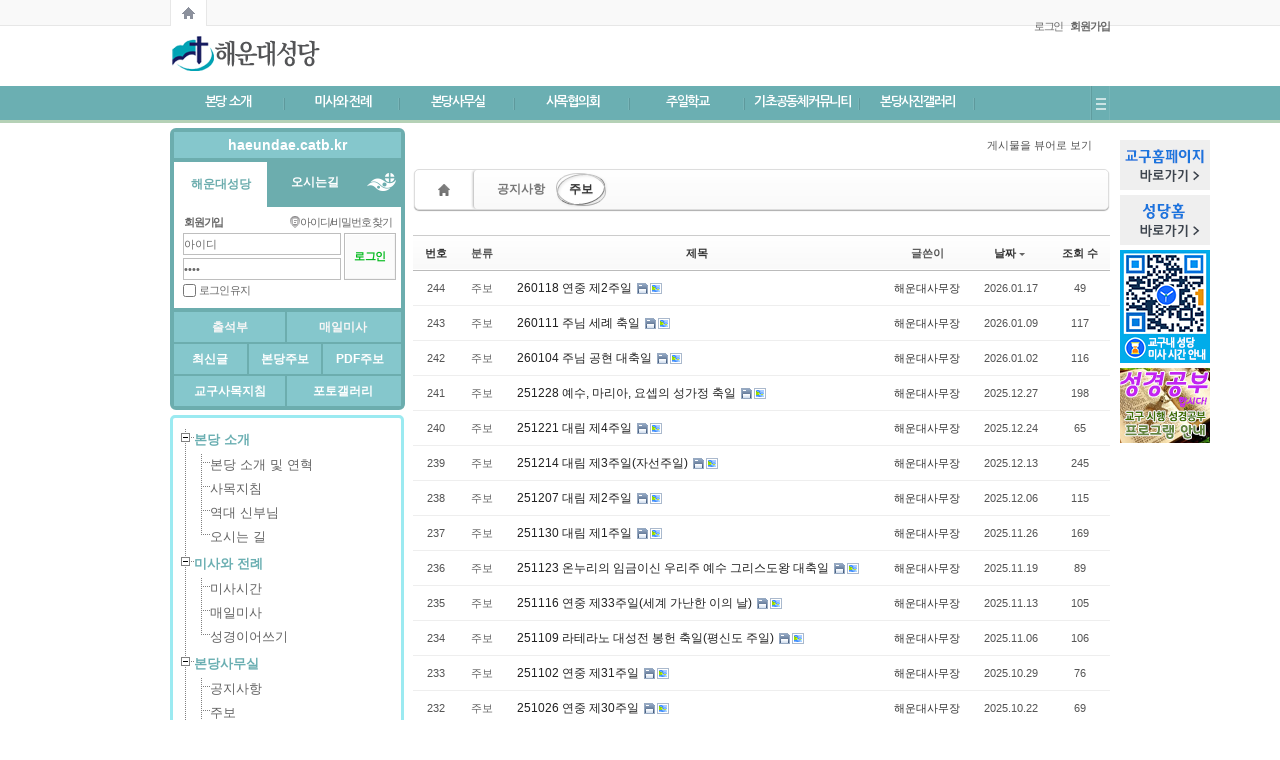

--- FILE ---
content_type: text/html; charset=UTF-8
request_url: http://www.catholicbusan.or.kr/index.php?mid=haeundae_03&category=1498637&sort_index=regdate&order_type=desc
body_size: 19802
content:
<!DOCTYPE html>
<html lang="ko">
<head>
<!-- META -->
<meta charset="utf-8">
<meta name="Generator" content="XpressEngine">
<meta http-equiv="X-UA-Compatible" content="IE=edge">
<!-- TITLE -->
<title>본당사무실</title>
<!-- CSS -->
<link rel="stylesheet" href="/common/css/xe.min.css?20191204132132" />
<link rel="stylesheet" href="/addons/oembed/jquery.oembed.min.css?20181218165012" />
<link rel="stylesheet" href="/common/js/plugins/ui/jquery-ui.min.css?20181218165016" />
<link rel="stylesheet" href="https://maxcdn.bootstrapcdn.com/font-awesome/4.2.0/css/font-awesome.min.css" />
<link rel="stylesheet" href="/modules/board/skins/sketchbook5/css/board.css?20181114103349" />
<!--[if lt IE 9]><link rel="stylesheet" href="/modules/board/skins/sketchbook5/css/ie8.css?20151217094427" />
<![endif]--><link rel="stylesheet" href="/layouts/portal_ever_bondang/css/font_demg.css?20161026170752" />
<link rel="stylesheet" href="/layouts/portal_ever_bondang/css/basic.css?20161026170752" />
<link rel="stylesheet" href="/modules/editor/styles/ckeditor_recommend/style.css?20191204132144" />
<link rel="stylesheet" href="/widgets/login_info/skins/gpe_cafe_login/css/LoginWidget.css?20161027172258" />
<!-- JS -->
<script>
var current_url = "http://www.catholicbusan.or.kr/?mid=haeundae_03&category=1498637&sort_index=regdate&order_type=desc";
var request_uri = "http://www.catholicbusan.or.kr/";
var current_mid = "haeundae_03";
var waiting_message = "서버에 요청 중입니다. 잠시만 기다려주세요.";
var ssl_actions = new Array();
var default_url = "http://www.catholicbusan.or.kr/";
</script>
<!--[if lt IE 9]><script src="/common/js/jquery-1.x.min.js?20181218165022"></script>
<![endif]--><!--[if gte IE 9]><!--><script src="/common/js/jquery.min.js?20181218165022"></script>
<!--<![endif]--><script src="/common/js/x.min.js?20181218165022"></script>
<script src="/common/js/xe.min.js?20191204132133"></script>
<script src="/modules/board/tpl/js/board.min.js?20181218165028"></script>
<script src="/layouts/portal_ever_bondang/common/js/m_pm_ban.js?20161026170752"></script>
<script src="/widgets/login_info/skins/gpe_cafe_login/js/login.js?20161027172258"></script>
<!-- RSS -->
<!-- ICON -->
<link rel="shortcut icon" href="/files/attach/xeicon/favicon.ico" /><link rel="apple-touch-icon" href="/files/attach/xeicon/mobicon.png" />
<meta property="og:url" content="http://www.catholicbusan.or.kr" />
<meta property="og:title" content="해운대성당" />
<meta property="og:type" content="website" />
<meta property="og:image" content="/images/busan.png" />
<meta property="og:description" content="천주교부산교구 소속 성당입니다." />
<meta property="og:image:width" content="470" />
<meta property="og:image:height" content="246" />
<meta name="description" content="천주교부산교구 소속 성당입니다.">
<style> .xe_content { font-size:15px; }</style>
<link rel="canonical" href="http://www.catholicbusan.or.kr/index.php?mid=haeundae_03&category=1498637&sort_index=regdate&order_type=desc" />
<meta property="og:locale" content="ko_KR" />
<meta property="og:type" content="website" />
<meta property="og:url" content="http://www.catholicbusan.or.kr/index.php?mid=haeundae_03&category=1498637&sort_index=regdate&order_type=desc" />
<meta property="og:title" content="본당사무실" />
<!-- Google Analytics -->
<script>
(function(i,s,o,g,r,a,m){i['GoogleAnalyticsObject']=r;i[r]=i[r]||function(){
(i[r].q=i[r].q||[]).push(arguments)},i[r].l=1*new Date();a=s.createElement(o),
m=s.getElementsByTagName(o)[0];a.async=1;a.src=g;m.parentNode.insertBefore(a,m)
})(window,document,'script','//www.google-analytics.com/analytics.js','ga');

ga('create', 'UA-188329312-1', 'auto');
ga('send', 'pageview', '/index.php?mid=haeundae_03&category=1498637&sort_index=regdate&order_type=desc');
</script>

<script>jQuery(document).ready(function(e){jQuery(document).on('contextmenu',false);jQuery(document).on('dragstart',false);jQuery(document).on('selectstart',false);});</script>
<style type="text/css">
/*레이아웃*/
	/*상단 프로모션배너*/
	.top_proban_day .close_day>.day{line-height:16px\9;}
	/*[페이징탭]*/
	.gpe_page_tip p{padding:3px 3px 0 2px\9;}
	/*[즐찾+시작]*/
	.gpe_fov_start li{margin-bottom:-1px\9;}
	/*[레벨+포인트정보]*/
	.gpe_levelpoint{bottom:4px\9;}
	/*[회원정보]*/
	.gpe_login li{margin-bottom:-1px\9;}
	.m_space_login{margin-right:3px\9;}
	.gpe_login .profile .memProfile{top:18px\9;}
	.gpe_login .profile .memProfile .authorName{padding:4px 0 4px 0\9;}
	.gpe_login .profile .memProfile li a{padding:5px 0 2px 3px\9;}
	/*[언어선택]*/
	.gpe_lang dl dd .gpe_lang_tit>span{padding:8px 0 0 7px\9;}
	.gpe_lang dl ul li a{padding:3px 0 3px 0\9;}
	/*[검색]*/
	.gpe_search .form_gpe_search .inputText{height:26px\9; padding-top:2px\9;}/*인풋박스*/
	.gpe_search .form_gpe_search .submit{padding-top:1px\9;}/*검색버튼*/
	/*TOP메뉴+전체메뉴*/
	.gpe_munu ul.topnav a.mnav>span{padding-top:8px\9;}/*1차메뉴 상단패딩값*/
	.gpe_munu li.subnav_d02 a>span{padding:6px 0 3px 9px\9;}/*2차메뉴 패딩값*/
	.gpe_munu li.subnav_d03 a>span{padding:6px 0 3px 9px\9;}/*3차메뉴 패딩값*/
	.allmenu_list{padding-top:15px\9; padding-bottom:15px\9;} 
	/*펼침메뉴*/
	.openmenu_wrap0{padding-top:12px\9; padding-bottom:6px\9;}
	/*사이드메뉴*/
	.gpe_sideMenu h2>span{padding:7px 0 0 6px\9;}/*1차 패딩*/
	.gpe_sideMenu li.sleft_d_02>a>span{display:block; padding:8px 0 0 6px\9;}/*2차 패딩*/
	.gpe_sideMenu li.sleft_d_03>a>span{display:block; padding:5px 0 0 6px\9;}/*3차 패딩*/
	/*풋터*/
	.gpe_fam .gpe_fam_tit>span{padding:5px 0 0 11px\9;}
	.gpe_fam ul.gpe_fam_list li a{padding:6px 0 3px 9px\9;}
	.gpe_utilMenu>ul{padding:14px 0 0 2px\9;}
	/*팝업*/
	#gpe_divpop1 .pop_bott .pop_bott_1day_txt{margin-top:10px\9;}
	#gpe_divpop2 .pop_bott .pop_bott_1day_txt{margin-top:10px\9;}
	/*마이메뉴*/
	li.gpe_myMenu_relative>ul>li>a>span{padding:6px 0 3px 9px\9;}
	.gpe_myMenu .titleBox .title{padding:10px 0 0 10px\9;}
/*컨텐츠 위젯스킨*/
	.gpe_wgTabA li .gpe_wTA_item>span{line-height:31px\9;}
	.gpe_wgGalleryA li .title{height:20px\9;}
	.gpe_wgGalleryA li .title>span{padding-top:1px\9;}
	.gpe_wgGalleryA_retip a{line-height:19px\9;}
	.gpe_wgGalleryA li .thumb .category{line-height:17px\9;}
	.gpe_wgGalleryA_retip .gpe_wgG_retip_num0{line-height:19px\9;}
	.gpe_wgTabA li.active .gpe_wTA_item>span{}
	.gpe_wgZineA li .thumb .category{line-height:17px\9;}
/*인기글 위젯스킨*/
	.gpe_wgPopular li .wgP_title>span{line-height:31px\9;}
/*로그인 위젯스킨*/
	.formGPE_login fieldset ul.help{padding-top:2px\9;}
	.formGPE_login fieldset ul.help .help_IM li a{padding-top:1px\9;}
	.formGPE_login fieldset ul.help .help_IM li a.help_idpw{padding-left:10px\9;}
	.formGPE_login fieldset .btn_sns a{padding-top:1px\9;}
	.formGPE_login fieldset .keep_login label{line-height:16px\9;}
	.formGPE_login fieldset .loginbutton input{padding-top:1px\9;}
	.formGPE_login fieldset .btn_sns{top:79px\9;}
	.formGPE_login fieldset .userName p{padding:6px 0 0 9px\9;}
	.formGPE_login fieldset .userInfo{padding:6px 0 0 10px\9;}
	.formGPE_login fieldset .userMenu ul li p.umL_Tahoma{padding-top:4px\9;}
	.formGPE_login fieldset .userMenu ul li.umL .L{padding-top:2px\9;}
	.formGPE_login fieldset .userMenu ul li.umP .P{padding-top:2px\9;}
	.formGPE_login fieldset .userMenu ul li.umA .M{padding-top:2px\9;}
	.formGPE_login fieldset .userInfo .memProfileCon ul{padding:9px 0 0 7px\9;}
	.formGPE_login fieldset .userInfo .memProfileCon li a{}/*리스트*/
	.formGPE_login fieldset .userInfo>ul li a.uiM, .formGPE_login fieldset .userInfo>ul li a.uiO{padding-top:2px\9; padding-bottom:3px\9;}
/*위젯스타일*/
	.gpe_WS_box h2>.gpe_contents_wsTitle{padding:9px 0 0 17px\9;}
	.gpe_WS_box h2>.gpe_side_contents_wsTitle{padding:9px 0 0 8px\9;}
</style>
<style type="text/css">
/*크롬+사파리핵*/
/*레이아웃*/
	/*[페이징탭]*/
	@media screen and (-webkit-min-device-pixel-ratio:0){ .gpe_page_tip p{padding:2px 3px 1px 2px;} }
	/*[즐찾+시작]*/
	@media screen and (-webkit-min-device-pixel-ratio:0){ .gpe_fov_start{bottom:4px;} }
	@media screen and (-webkit-min-device-pixel-ratio:0){ .gpe_fov_start li{margin-bottom:1px;} }
	@media screen and (-webkit-min-device-pixel-ratio:0){ .gpe_fov_start li a{padding:1px 0 1px 0;} }
	/*[회원정보]*/
	@media screen and (-webkit-min-device-pixel-ratio:0){ .gpe_login{bottom:-9px;} }
	/*[검색]*/
	@media screen and (-webkit-min-device-pixel-ratio:0){ .gpe_search .form_gpe_search .inputText{letter-spacing:-0.1em;} }
	/*TOP메뉴+전체메뉴*/
	@media screen and (-webkit-min-device-pixel-ratio:0){ .gpe_munu ul.topnav a.mnav>span{padding-top:9px;} }/*1차메뉴 상단패딩값*/
	@media screen and (-webkit-min-device-pixel-ratio:0){ .gpe_munu ul.topnav a.mnav{letter-spacing:-0.1em;} }
	@media screen and (-webkit-min-device-pixel-ratio:0){ .gpe_munu li.subnav_d02 a{letter-spacing:-0.1em;} }
	/*풋터*/
	@media screen and (-webkit-min-device-pixel-ratio:0){ #gpe_fam .gpe_fam_tit{letter-spacing:-0.09em;} }
	@media screen and (-webkit-min-device-pixel-ratio:0){ .gpe_fam .gpe_fam_tit>span{display:block; padding:4px 0 0 11px;} }
	@media screen and (-webkit-min-device-pixel-ratio:0){ .gpe_fam ul.gpe_fam_list li a{letter-spacing:-0.09em;} }
	/*컨텐츠 위젯스킨*/
	@media screen and (-webkit-min-device-pixel-ratio:0){ .gpe_wgGalleryA li .title{height:20px;} }
	@media screen and (-webkit-min-device-pixel-ratio:0){ .gpe_wgGalleryA_retip a{} }
	@media screen and (-webkit-min-device-pixel-ratio:0){ .gpe_wgGalleryA li .thumb .category{} }
	@media screen and (-webkit-min-device-pixel-ratio:0){ .gpe_wgGalleryA_retip .gpe_wgG_retip_num0{} }
	/*로그인 위젯스킨*/
	@media screen and (-webkit-min-device-pixel-ratio:0){ .formGPE_login{letter-spacing:-0.1em;} }
	@media screen and (-webkit-min-device-pixel-ratio:0){ .formGPE_login fieldset .userInfo .memProfileCon{width:198px;} }
</style>
<style type="text/css">
	/*bootstrap 리셋css*/
	.x h1, .x h2, .x h3, .x ul, .x ol{margin:0;}
	.x li{line-height:16px;}
	.x a{padding:0; margin:0; text-decoration:none;}
	.x dl{margin-bottom:0;}
</style>
<style type="text/css">
/*▼본문컨텐츠 넓이*/	
.gpe_contents_box{
	/*양쪽형선택시*/
		/*스마트넓이 선택시*/
		/*사용자넓이 있을경우*/
		/*좌측형 선택시*/
									width:697px;
							/*양쪽형 선택시*/
		/*오픈형일 경우*/
		
}
/*▼상단배너 넓이,높이*/
.gpe_pm_topban, .gpe_pm_topban_code, .gpe_pm_topban_num1{height:60px;}
.gpe_pm_topban .gpe_pm_ban_imgbox, .gpe_pm_topban .gpe_pm_ban_imgbox a, .gpe_pm_topban_num1 a{
	width:230px;
	height:60px;
}
/*▼컨텐츠배너 넓이,높이*/
.gpe_pm_conban, .gpe_pm_conban_code, .gpe_pm_conban_num1{height:px;}
.gpe_pm_conban .gpe_pm_ban_imgbox, .gpe_pm_conban .gpe_pm_ban_imgbox a, .gpe_pm_conban_num1 a{
	/*양쪽형선택시*/
		/*스마트넓이 선택시*/
		/*사용자넓이 있을경우*/
		/*좌측형 선택시*/
									width:695px;
							/*양쪽형 선택시*/
		/*높이값 있을경우*/
	height:px;
}
/*▼사이드배너_좌측 넓이,높이*/
.gpe_pm_sideban_L, .gpe_pm_sideban_code_L, .gpe_pm_sideban_num1_L{height:76px;}
.gpe_pm_sideban_L .gpe_pm_ban_imgbox, .gpe_pm_sideban_L .gpe_pm_ban_imgbox a, .gpe_pm_sideban_num1_L a{
	/*우측형 선택시*/
										width:233px;
											/*높이값 있을경우*/
	height:76px;
}
/*▼사이드배너_우측 넓이,높이*/
.gpe_pm_sideban, .gpe_pm_sideban_code, .gpe_pm_sideban_num1{height:px;}
.gpe_pm_sideban .gpe_pm_ban_imgbox, .gpe_pm_sideban .gpe_pm_ban_imgbox a, .gpe_pm_sideban_num1 a{
	/*우측형 선택시*/
		/*높이값 있을경우*/
	height:px;
}
</style>
<style type="text/css">
/*탑메뉴 2,3타입시 스크롤배너 높이변수*/
	.scban_wrap_box.fixed{margin-top:40px;}
/*사용자탭 아이프레임 사용시*/
	body{}
</style>
<style type="text/css">
	.xe_point_level_icon{padding-bottom:2px;}
	</style>
<style type="text/css">
/*로그인전 SIDE넓이에 따른 변수*/
.formGPE_login fieldset .idpw input{
						width:156px;
			}
/*로그인후 SIDE넓이에 따른 변수*/
.formGPE_login fieldset .userMenu ul li.umL, .formGPE_login fieldset .userMenu ul li.umP, .formGPE_login fieldset .userMenu ul li.umA{
						width:74.333333333333px;
			}
.formGPE_login fieldset ul.help, .formGPE_login fieldset .idpwWrap{
						width:213px;
			}
</style>
<style data-id="bdCss">
.bd em,.bd .color{color:#333333;}
.bd .shadow{text-shadow:1px 1px 1px ;}
.bd .bolder{color:#333333;text-shadow:2px 2px 4px ;}
.bd .bg_color{background-color:#333333;}
.bd .bg_f_color{background-color:#333333;background:-webkit-linear-gradient(#FFF -50%,#333333 50%);background:linear-gradient(to bottom,#FFF -50%,#333333 50%);}
.bd .border_color{border-color:#333333;}
.bd .bx_shadow{box-shadow:0 0 2px ;}
.viewer_with.on:before{background-color:#333333;box-shadow:0 0 2px #333333;}
.bd_zine .info b,.bd_zine .info a{color:;}
.bd_zine.card h3{color:#333333;}
.bd_tb_lst .cate span,.bd_tb_lst .author span,.bd_tb_lst .last_post small{max-width:px}
</style>
<style type="text/css">
/*유저수정 css*/
</style>
<link href="/js/treeview/css/jquery.treeview.css" rel="stylesheet" /><script>
//<![CDATA[
xe.current_lang = "ko";
xe.cmd_find = "찾기";
xe.cmd_cancel = "취소";
xe.cmd_confirm = "확인";
xe.msg_no_root = "루트는 선택 할 수 없습니다.";
xe.msg_no_shortcut = "바로가기는 선택 할 수 없습니다.";
xe.msg_select_menu = "대상 메뉴 선택";
//]]>
</script>
</head>
<body>
<!--포탈EVER 버젼:v1.2.4-->
<!--레이아웃개발 : 심플아이(*그레이브디자인)-->
<!--고객센터: http://simpleeye.ivyro.net/xe/gdesign_sub_qna-->
<!--저작권: 개발코드(css+html)및 디자인도용, 소스재판매는 xe마켓 지적저작권법에 반드시 처벌받으니 이점유의하시기 바랍니다.-->
<!--라이선스: 1도메인(1웹사이트) 1라이선스 입니다.-->
<!--익스8미만 접속시 활성-->
<!--[if lt IE 8 ]>
	<div class="gpe_brCond">
	<div class="gpe_brCond_box">
		<a href="http://www.microsoft.com/ko-kr/download/ie.aspx?q=internet+explorer" class="boxlink" style="right:176px;"></a>
		<a href="http://www.mozilla.or.kr/ko/" class="boxlink" style="right:117px;"></a>
		<a href="https://www.google.com/intl/ko/chrome/browser/" class="boxlink" style="right:58px;"></a>
		<a href="http://appldnld.apple.com/Safari5/041-5487.20120509.INU8B/SafariSetup.exe" class="boxlink" style="right:0;"></a>
	</div>
	<div class="gpe_brCond_close" onclick="jQuery('.gpe_brCond').hide();"></div>
</div>
<![endif]-->
<!--CSS+JS-->
	<!--폰트CSS-->
		<!--기본CSS-->
		<!--배너중요JS-->
		<!--hackCSS-->
					<!--loop+varCSS-->
			<!--레벨아이콘 재정렬-->
	
<!--메인,서브레이아웃만 활성-->
	<!--사이트로딩-->
		<!--배경컬러+이미지-->
		<!--상단 프로모션배너-->
	<!--상단탭+즐찾+로그인+언어[gnb1]-->
<div class="gnb1_area_wrap00">
<div class="gnb1_area_wrap0" style="
">
	<!--[페이징탭]-->
	<div class="gpe_page_tap">
	<ul>
		<li><a href="http://www.catholicbusan.or.kr" class="gpe_page_home " title="부산교구 홈페이지 바로가기"></a></li><!--교구홈페이지 바로가기 http://www.catholicbusan.or.kr/index.php?mid=haeundae_main-->
			</ul>
</div>
<script>
var j_ptap = jQuery;
j_ptap(document).ready(function(){
	//페이징탭 말풍선 4개
	j_ptap('.gpe_page_home').hover(
		function() {
		this.tip = this.title;
		j_ptap(this).append(
			'<div class="gpe_page_tip" style="left:8px;">'+'<div style="position:relative;"><div class="triang_border" style="top:-9px; left:6px;"></div><div class="triang" style="top:-8px; left:6px;"></div></div><!--삼각형-->'+'<p>'+this.tip+'</p>'+'</div>'
		);
		this.title = "";
		j_ptap(this).find('.gpe_page_tip')
		j_ptap('.gpe_page_tip').show();
	},
	function() {j_ptap('.gpe_page_tip').hide();j_ptap(this).children().remove();this.title = this.tip;}
	);
	j_ptap('.gpe_page_user1').hover(
		function() {
		this.tip = this.title;
		j_ptap(this).append(
			'<div class="gpe_page_tip" style="left:43px;">'+'<div style="position:relative;"><div class="triang_border" style="top:-9px; left:6px;"></div><div class="triang" style="top:-8px; left:6px;"></div></div><!--삼각형-->'+'<p>'+this.tip+'</p>'+'</div>'
		);
		this.title = "";
		j_ptap(this).find('.gpe_page_tip')
		j_ptap('.gpe_page_tip').show();
	},
	function() {j_ptap('.gpe_page_tip').hide();j_ptap(this).children().remove();this.title = this.tip;}
	);
	j_ptap('.gpe_page_user2').hover(
		function() {
		this.tip = this.title;
		j_ptap(this).append(
			'<div class="gpe_page_tip" style="left:79px;">'+'<div style="position:relative;"><div class="triang_border" style="top:-9px; left:6px;"></div><div class="triang" style="top:-8px; left:6px;"></div></div><!--삼각형-->'+'<p>'+this.tip+'</p>'+'</div>'
		);
		this.title = "";
		j_ptap(this).find('.gpe_page_tip')
		j_ptap('.gpe_page_tip').show();
	},
	function() {j_ptap('.gpe_page_tip').hide();j_ptap(this).children().remove();this.title = this.tip;}
	);
	j_ptap('.gpe_page_user3').hover(
		function() {
		this.tip = this.title;
		j_ptap(this).append(
			'<div class="gpe_page_tip" style="left:114px;">'+'<div style="position:relative;"><div class="triang_border" style="top:-9px; left:6px;"></div><div class="triang" style="top:-8px; left:6px;"></div></div><!--삼각형-->'+'<p>'+this.tip+'</p>'+'</div>'
		);
		this.title = "";
		j_ptap(this).find('.gpe_page_tip')
		j_ptap('.gpe_page_tip').show();
	},
	function() {j_ptap('.gpe_page_tip').hide();j_ptap(this).children().remove();this.title = this.tip;}
	);
});
</script>	<!--[즐찾+시작]-->
		<!--[레벨+포인트]-->
		<!--[회원정보]-->
		<div class="gpe_login" style="right:0;">
		<ul>
	<!--쇼셜로그인-->	
					
	<!--로그인-->	
			<li>
														<a href="/index.php?mid=haeundae_03&amp;category=1498637&amp;sort_index=regdate&amp;order_type=desc&amp;act=dispMemberLoginForm" accesskey="L">로그인</a>
						
				<span class="m_space_login"></span>
									
			</li>
		
	<!--회원가입-->	
						<li>
				<a href="/index.php?mid=haeundae_03&amp;category=1498637&amp;sort_index=regdate&amp;order_type=desc&amp;act=dispMemberSignUpForm"><span><b>회원가입</b></span></a>
			</li>
					
		</ul>
	</div>
	<!--[언어선택]-->
		</div>
</div>
<!--메인,서브레이아웃만 활성-->
	<!--로고+검색+상단소배너[gnb2]-->
	<div class="gnb2_area_wrap00" style="background-color:#;">
	<div class="gnb2_area_wrap0" style="
			height:60px;">
		<!--[공지팝업]-->
						<!--[스크롤배너]-->
			<!--좌측-->
	<div class="scban_wrap" style="text-align:right;">
		<div class="scban_wrap_box">
														</div>
	</div>
		<script>
		//이 js파일은 현재위치에 있어야 정상작동됨
		var j_scbarea = jQuery;
		var testWidth = j_scbarea(".scban_wrap_box").outerWidth();
		j_scbarea(".scban_wrap").css('left', -testWidth-10);
	</script>
		<!--우측-->
	<div class="scban_wrap" style="left:950px;text-align:left;">
		<div class="scban_wrap_box">
			<div class="sc_div"><a href="http://www.catholicbusan.or.kr"><img src="http://www.catholicbusan.or.kr/files/attach/images/1498591/fddd3331ad3f2422efd795043f92ccc0.png"/></a></div>			<div class="sc_div"><a href="http://www.catholicbusan.or.kr/index.php?mid=catb_main"><img src="http://www.catholicbusan.or.kr/files/attach/images/1498591/0889fa2a0994a2c18220af4a1990b410.png"/></a></div>			<div class="sc_div"><a href="http://www.catholicbusan.or.kr/index.php?mid=page_ezLI10" target="_blank"><img src="http://www.catholicbusan.or.kr/files/attach/images/1498591/edc5a2d6dbd4ac16228776d9c766068c.jpg"/></a></div>			<div class="sc_div"><a href="http://www.catholicbusan.or.kr/index.php?document_srl=864313" target="_blank"><img src="http://www.catholicbusan.or.kr/files/attach/images/1498591/99b983892094b5c6d2fc3736e15da7d1.jpg"/></a></div>		</div>
	</div>
		<script>
		var j_scb = jQuery;
		j_scb(document).ready(function(){
			var top = j_scb('.scban_wrap_box').offset().top - parseFloat(j_scb('.scban_wrap_box').css('marginTop').replace(/auto/, 0));
			j_scb(window).scroll(function (event) {
			var y = j_scb(this).scrollTop();
	  
		   if (y >= top) {
			  j_scb('.scban_wrap_box').addClass('fixed');
		   } else {
			  j_scb('.scban_wrap_box').removeClass('fixed');
		  }
	  });
	});
	</script>
			
				<!--[로고]-->
		<div class="gpe_logo" style="padding:0; ">
	<a href="http://www.catholicbusan.or.kr/index.php?mid=haeundae_main"><img src="http://www.catholicbusan.or.kr/files/attach/images/1498591/ae07ea9082f09cac86b01c3cdc3345ef.png" alt="로고"/></a>
</div>				<!--[검색]-->
				<!--[상단소배너]-->
					<!--div style="position:absolute; left:230px; top:0px;">
			<a href="http://www.catholicbusan.or.kr/index.php?mid=board_REIR81&document_srl=460064" target="_blank"><img src="/images/2018_samok.png" border="0" alt=""/></a>
		</div-->
		</div>
	</div>
	
			
	<!--TOP메뉴+전체메뉴-->	
		<div class="tmenu1_wrap00_Fheight" style="height:37px;">
<div class="tmenu1_wrap00" style="
	background-color:#565b67;background-color:#6bafb2;	height:34px; border-bottom:3px solid #f92f24;
	border-bottom:3px solid #B5D1B6;
		">
	<div class="tmenu1_wrap0" style="
			background-color:#6bafb2;">
	<!--메인메뉴-->
		<div class="gpe_munu">
			<ul class="topnav">
								<li class="home_sub"><a href="http://www.catholicbusan.or.kr/index.php?mid=haeundae_main"></a></li>
								<li class="mnav_li">
					 <!--1차메뉴-->
												<a href="/index.php?mid=haeundae_01" style="width:115px; background-position:-812px -73px;" class="mnav"><span>본당 소개</span></a>
											
					<ul class="subnav_d02_m">
						<li class="subnav_d02">
							<a href="http://www.catholicbusan.or.kr/index.php?mid=haeundae_01&amp;category=1498611" class="on2_no" style="width:113px;"><span>본당 소개 및 연혁</span></a><!--2차메뉴-->	
													</li><li class="subnav_d02">
							<a href="http://www.catholicbusan.or.kr/index.php?mid=haeundae_01&amp;category=1498612" class="on2_no" style="width:113px;"><span>사목지침</span></a><!--2차메뉴-->	
													</li><li class="subnav_d02">
							<a href="http://www.catholicbusan.or.kr/index.php?mid=haeundae_01&amp;category=1498613" class="on2_no" style="width:113px;"><span>역대 신부님</span></a><!--2차메뉴-->	
													</li><li class="subnav_d02">
							<a href="http://www.catholicbusan.or.kr/index.php?mid=dic_mapBoard&amp;category=466353&amp;document_srl=466617" target="_blank" class="on2_no" style="width:113px;"><span>오시는 길</span></a><!--2차메뉴-->	
													</li>					</ul>				</li><li class="mnav_li">
					 <!--1차메뉴-->
												<a href="/index.php?mid=haeundae_02" style="width:115px; background-position:-812px -73px;" class="mnav"><span>미사와 전례</span></a>
											
					<ul class="subnav_d02_m">
						<li class="subnav_d02">
							<a href="http://www.catholicbusan.or.kr/index.php?mid=haeundae_02&amp;category=1498626" class="on2_no" style="width:113px;"><span>미사시간</span></a><!--2차메뉴-->	
													</li><li class="subnav_d02">
							<a href="https://missa.cbck.or.kr/" target="_blank" class="on2_no" style="width:113px;"><span>매일미사</span></a><!--2차메뉴-->	
													</li><li class="subnav_d02">
							<a href="http://www.catholicbusan.or.kr/index.php?mid=haeundae_02&amp;category=1498627" class="on2_no" style="width:113px;"><span>성경이어쓰기</span></a><!--2차메뉴-->	
													</li>					</ul>				</li><li class="mnav_li">
					 <!--1차메뉴-->
												<a href="/index.php?mid=haeundae_03" style="
						background-color:#6bafb2;
												width:115px;
						background-position:-812px -73px;
						" class="mnav"><span>본당사무실</span></a>
											
					<ul class="subnav_d02_m">
						<li class="subnav_d02">
							<a href="http://www.catholicbusan.or.kr/index.php?mid=haeundae_03&amp;category=1498636" class="on2_no" style="width:113px;"><span>공지사항</span></a><!--2차메뉴-->	
													</li><li class="subnav_d02">
							<a href="http://www.catholicbusan.or.kr/index.php?mid=haeundae_03&amp;category=1498637" class="on2_no" style="width:113px;"><span>주보</span></a><!--2차메뉴-->	
													</li><li class="subnav_d02">
							<a href="http://www.catholicbusan.or.kr/index.php?mid=jubo_main" target="_blank" class="on2_no" style="width:113px;"><span>가톨릭부산 주보PDF</span></a><!--2차메뉴-->	
													</li>					</ul>				</li><li class="mnav_li">
					 <!--1차메뉴-->
												<a href="/index.php?mid=haeundae_04" style="width:115px; background-position:-812px -73px;" class="mnav"><span>사목협의회</span></a>
											
					<ul class="subnav_d02_m">
						<li class="subnav_d02">
							<a href="http://www.catholicbusan.or.kr/index.php?mid=haeundae_04&amp;category=1498643" class="on2_no" style="width:113px;"><span>사목협의회</span></a><!--2차메뉴-->	
													</li><li class="subnav_d02">
							<a href="http://www.catholicbusan.or.kr/index.php?mid=haeundae_04&amp;category=1498644" class="on2_no" style="width:113px;"><span>분과위원회</span></a><!--2차메뉴-->	
													</li>					</ul>				</li><li class="mnav_li">
					 <!--1차메뉴-->
												<a href="/index.php?mid=haeundae_05" style="width:115px; background-position:-812px -73px;" class="mnav"><span>주일학교</span></a>
											
					<ul class="subnav_d02_m">
						<li class="subnav_d02">
							<a href="http://www.catholicbusan.or.kr/index.php?mid=haeundae_05&amp;category=1498650" class="on2_no" style="width:113px;"><span>주일학교 게시판</span></a><!--2차메뉴-->	
													</li><li class="subnav_d02">
							<a href="http://www.catholicbusan.or.kr/index.php?mid=haeundae_05&amp;category=1498651" class="on2_no" style="width:113px;"><span>우리들의 모습</span></a><!--2차메뉴-->	
													</li>					</ul>				</li><li class="mnav_li">
					 <!--1차메뉴-->
												<a href="/index.php?mid=haeundae_06" style="width:115px; background-position:-812px -73px;" class="mnav"><span>기초공동체커뮤니티</span></a>
											
					<ul class="subnav_d02_m">
						<li class="subnav_d02">
							<a href="http://www.catholicbusan.or.kr/index.php?mid=haeundae_06&amp;category=1498656" class="on2_no" style="width:113px;"><span>꾸리아</span></a><!--2차메뉴-->	
													</li><li class="subnav_d02">
							<a href="http://www.catholicbusan.or.kr/index.php?mid=haeundae_06&amp;category=1498657" class="on2_no" style="width:113px;"><span>성모회</span></a><!--2차메뉴-->	
													</li><li class="subnav_d02">
							<a href="http://www.catholicbusan.or.kr/index.php?mid=haeundae_06&amp;category=1498658" class="on2_no" style="width:113px;"><span>연도회</span></a><!--2차메뉴-->	
													</li><li class="subnav_d02">
							<a href="http://www.catholicbusan.or.kr/index.php?mid=haeundae_06&amp;category=1498659" class="on2_no" style="width:113px;"><span>성령기도회</span></a><!--2차메뉴-->	
													</li><li class="subnav_d02">
							<a href="http://www.catholicbusan.or.kr/index.php?mid=haeundae_06&amp;category=1498660" class="on2_no" style="width:113px;"><span>바오로회</span></a><!--2차메뉴-->	
													</li><li class="subnav_d02">
							<a href="http://www.catholicbusan.or.kr/index.php?mid=haeundae_06&amp;category=1498663" class="on2_no" style="width:113px;"><span>성모회</span></a><!--2차메뉴-->	
													</li><li class="subnav_d02">
							<a href="http://www.catholicbusan.or.kr/index.php?mid=haeundae_06&amp;category=1498664" class="on2_no" style="width:113px;"><span>제대회</span></a><!--2차메뉴-->	
													</li><li class="subnav_d02">
							<a href="http://www.catholicbusan.or.kr/index.php?mid=haeundae_06&amp;category=1498665" class="on2_no" style="width:113px;"><span>아가페회</span></a><!--2차메뉴-->	
													</li><li class="subnav_d02">
							<a href="http://www.catholicbusan.or.kr/index.php?mid=haeundae_06&amp;category=1498666" class="on2_no" style="width:113px;"><span>울뜨레야</span></a><!--2차메뉴-->	
													</li><li class="subnav_d02">
							<a href="http://www.catholicbusan.or.kr/index.php?mid=haeundae_06&amp;category=1498667" class="on2_no" style="width:113px;"><span>해성대학</span></a><!--2차메뉴-->	
													</li><li class="subnav_d02">
							<a href="http://www.catholicbusan.or.kr/index.php?mid=haeundae_06&amp;category=1498669" class="on2_no" style="width:113px;"><span>독서단</span></a><!--2차메뉴-->	
													</li>					</ul>				</li><li class="mnav_li">
					 <!--1차메뉴-->
												<a href="/index.php?mid=haeundae_07" style="width:115px; background-position:-812px -73px;" class="mnav"><span>본당사진갤러리</span></a>
											
					<ul class="subnav_d02_m">
						<li class="subnav_d02">
							<a href="http://www.catholicbusan.or.kr/index.php?mid=haeundae_07&amp;category=1498696" class="on2_no" style="width:113px;"><span>포토갤러리</span></a><!--2차메뉴-->	
													</li><li class="subnav_d02">
							<a href="http://www.catholicbusan.or.kr/index.php?mid=haeundae_07&amp;category=1498794" class="on2_no" style="width:113px;"><span>동영상갤러리</span></a><!--2차메뉴-->	
													</li><li class="subnav_d02">
							<a href="http://www.catholicbusan.or.kr/index.php?mid=haeundae_07&amp;category=1498697" class="on2_no" style="width:113px;"><span>자유게시판</span></a><!--2차메뉴-->	
													</li><li class="subnav_d02">
							<a href="http://haeundae.pbcbs.co.kr/main/index.asp" target="_blank" class="on2_no" style="width:113px;"><span>구)홈페이지 연결</span></a><!--2차메뉴-->	
													</li>					</ul>				</li>			</ul>
		</div>
	
	<!--전체메뉴-->
				<div class="allmenu Tmenu2" onclick="jQuery('.allmenu_list').fadeToggle();"></div><!--전체메뉴 버튼-->
		<!--전체메뉴 940px박스-->
		<div class="allmenu_list" style="
						border-top:1px solid #B5D1B6;
		">
			<span class="allmenu_close" onclick="jQuery('.allmenu_list').fadeToggle();"></span><!--전체메뉴 닫기-->
			<div class="allmenu_left_margin"></div><!--전체메뉴 좌측마진값-->
			<!--개별그룹(1+2차)-->
			<ul class="allmenu_ul">
								<li class="section_group" style="padding-right:px; ">
				<a href="/index.php?mid=haeundae_01" class="section_1dep">본당 소개</a><!--전체메뉴 1차-->
				  <ul>
					<li>
						<a href="http://www.catholicbusan.or.kr/index.php?mid=haeundae_01&amp;category=1498611" class="section_2dep">본당 소개 및 연혁</a><!--전체메뉴 2차-->
					</li><li>
						<a href="http://www.catholicbusan.or.kr/index.php?mid=haeundae_01&amp;category=1498612" class="section_2dep">사목지침</a><!--전체메뉴 2차-->
					</li><li>
						<a href="http://www.catholicbusan.or.kr/index.php?mid=haeundae_01&amp;category=1498613" class="section_2dep">역대 신부님</a><!--전체메뉴 2차-->
					</li><li>
						<a href="http://www.catholicbusan.or.kr/index.php?mid=dic_mapBoard&amp;category=466353&amp;document_srl=466617" target="_blank" class="section_2dep">오시는 길</a><!--전체메뉴 2차-->
					</li>				  </ul>				</li><li class="section_group" style="padding-right:px; ">
				<a href="/index.php?mid=haeundae_02" class="section_1dep">미사와 전례</a><!--전체메뉴 1차-->
				  <ul>
					<li>
						<a href="http://www.catholicbusan.or.kr/index.php?mid=haeundae_02&amp;category=1498626" class="section_2dep">미사시간</a><!--전체메뉴 2차-->
					</li><li>
						<a href="https://missa.cbck.or.kr/" target="_blank" class="section_2dep">매일미사</a><!--전체메뉴 2차-->
					</li><li>
						<a href="http://www.catholicbusan.or.kr/index.php?mid=haeundae_02&amp;category=1498627" class="section_2dep">성경이어쓰기</a><!--전체메뉴 2차-->
					</li>				  </ul>				</li><li class="section_group" style="padding-right:px; ">
				<a href="/index.php?mid=haeundae_03" class="section_1dep">본당사무실</a><!--전체메뉴 1차-->
				  <ul>
					<li>
						<a href="http://www.catholicbusan.or.kr/index.php?mid=haeundae_03&amp;category=1498636" class="section_2dep">공지사항</a><!--전체메뉴 2차-->
					</li><li>
						<a href="http://www.catholicbusan.or.kr/index.php?mid=haeundae_03&amp;category=1498637" class="section_2dep">주보</a><!--전체메뉴 2차-->
					</li><li>
						<a href="http://www.catholicbusan.or.kr/index.php?mid=jubo_main" target="_blank" class="section_2dep">가톨릭부산 주보PDF</a><!--전체메뉴 2차-->
					</li>				  </ul>				</li><li class="section_group" style="padding-right:px; ">
				<a href="/index.php?mid=haeundae_04" class="section_1dep">사목협의회</a><!--전체메뉴 1차-->
				  <ul>
					<li>
						<a href="http://www.catholicbusan.or.kr/index.php?mid=haeundae_04&amp;category=1498643" class="section_2dep">사목협의회</a><!--전체메뉴 2차-->
					</li><li>
						<a href="http://www.catholicbusan.or.kr/index.php?mid=haeundae_04&amp;category=1498644" class="section_2dep">분과위원회</a><!--전체메뉴 2차-->
					</li>				  </ul>				</li><li class="section_group" style="padding-right:px; ">
				<a href="/index.php?mid=haeundae_05" class="section_1dep">주일학교</a><!--전체메뉴 1차-->
				  <ul>
					<li>
						<a href="http://www.catholicbusan.or.kr/index.php?mid=haeundae_05&amp;category=1498650" class="section_2dep">주일학교 게시판</a><!--전체메뉴 2차-->
					</li><li>
						<a href="http://www.catholicbusan.or.kr/index.php?mid=haeundae_05&amp;category=1498651" class="section_2dep">우리들의 모습</a><!--전체메뉴 2차-->
					</li>				  </ul>				</li><li class="section_group" style="padding-right:px; ">
				<a href="/index.php?mid=haeundae_06" class="section_1dep">기초공동체커뮤니티</a><!--전체메뉴 1차-->
				  <ul>
					<li>
						<a href="http://www.catholicbusan.or.kr/index.php?mid=haeundae_06&amp;category=1498656" class="section_2dep">꾸리아</a><!--전체메뉴 2차-->
					</li><li>
						<a href="http://www.catholicbusan.or.kr/index.php?mid=haeundae_06&amp;category=1498657" class="section_2dep">성모회</a><!--전체메뉴 2차-->
					</li><li>
						<a href="http://www.catholicbusan.or.kr/index.php?mid=haeundae_06&amp;category=1498658" class="section_2dep">연도회</a><!--전체메뉴 2차-->
					</li><li>
						<a href="http://www.catholicbusan.or.kr/index.php?mid=haeundae_06&amp;category=1498659" class="section_2dep">성령기도회</a><!--전체메뉴 2차-->
					</li><li>
						<a href="http://www.catholicbusan.or.kr/index.php?mid=haeundae_06&amp;category=1498660" class="section_2dep">바오로회</a><!--전체메뉴 2차-->
					</li><li>
						<a href="http://www.catholicbusan.or.kr/index.php?mid=haeundae_06&amp;category=1498663" class="section_2dep">성모회</a><!--전체메뉴 2차-->
					</li><li>
						<a href="http://www.catholicbusan.or.kr/index.php?mid=haeundae_06&amp;category=1498664" class="section_2dep">제대회</a><!--전체메뉴 2차-->
					</li><li>
						<a href="http://www.catholicbusan.or.kr/index.php?mid=haeundae_06&amp;category=1498665" class="section_2dep">아가페회</a><!--전체메뉴 2차-->
					</li><li>
						<a href="http://www.catholicbusan.or.kr/index.php?mid=haeundae_06&amp;category=1498666" class="section_2dep">울뜨레야</a><!--전체메뉴 2차-->
					</li><li>
						<a href="http://www.catholicbusan.or.kr/index.php?mid=haeundae_06&amp;category=1498667" class="section_2dep">해성대학</a><!--전체메뉴 2차-->
					</li><li>
						<a href="http://www.catholicbusan.or.kr/index.php?mid=haeundae_06&amp;category=1498669" class="section_2dep">독서단</a><!--전체메뉴 2차-->
					</li>				  </ul>				</li><li class="section_group" style="padding-right:px; ">
				<a href="/index.php?mid=haeundae_07" class="section_1dep">본당사진갤러리</a><!--전체메뉴 1차-->
				  <ul>
					<li>
						<a href="http://www.catholicbusan.or.kr/index.php?mid=haeundae_07&amp;category=1498696" class="section_2dep">포토갤러리</a><!--전체메뉴 2차-->
					</li><li>
						<a href="http://www.catholicbusan.or.kr/index.php?mid=haeundae_07&amp;category=1498794" class="section_2dep">동영상갤러리</a><!--전체메뉴 2차-->
					</li><li>
						<a href="http://www.catholicbusan.or.kr/index.php?mid=haeundae_07&amp;category=1498697" class="section_2dep">자유게시판</a><!--전체메뉴 2차-->
					</li><li>
						<a href="http://haeundae.pbcbs.co.kr/main/index.asp" target="_blank" class="section_2dep">구)홈페이지 연결</a><!--전체메뉴 2차-->
					</li>				  </ul>				</li>							</ul>
		</div>
			
	</div>
</div>
</div>
<script>
//탑메뉴 2차활성
jQuery(function (e) {
    var g = e(".topnav");
    var d = g.find(">li");
    var c = g.find(">ul>li");
    var b = null;
    d.find(">ul").hide();
    d.filter(":first").addClass("first");
    function f() {
        var h = e(this);
        if (h.next("ul").is(":hidden") || h.next("ul").length == 0) {
            d.find(">ul").slideUp(200);
            d.find("a").removeClass("hover");
            h.next("ul").slideDown(200);
            h.addClass("hover")
        }
    }
    function a() {
        d.find("ul").slideUp(200);
        d.find("a").removeClass("hover")
    }
    d.find(">a").mouseover(f).focus(f);
    d.mouseleave(a)
});
//탑메뉴 3차활성
jQuery(function (e) {
    var g = e(".subnav_d02_m");
    var d = g.find(">li");
    var c = g.find(">ul>li");
    var b = null;
    d.find(">ul").hide();
    d.filter(":first").addClass("first");
    function f() {
        var h = e(this);
        if (h.next("ul").is(":hidden") || h.next("ul").length == 0) {
            d.find(">ul").slideUp(200);
            d.find("a").removeClass("hover");
            h.next("ul").slideDown(200);
            h.addClass("hover")
        }
    }
    function a() {
        d.find("ul").slideUp(200);
        d.find("a").removeClass("hover")
    }
    d.find(">a").mouseover(f).focus(f);
    d.mouseleave(a)
});
</script>
<script>
//탑메뉴 고정
var j_stm = jQuery;
j_stm(document).ready(function(){
    var a = j_stm(".tmenu1_wrap00").offset().top - parseFloat(j_stm(".tmenu1_wrap00").css("marginTop").replace(/auto/, 0));
    j_stm(window).scroll(function (b) {
        var c = j_stm(this).scrollTop();
        if (c >= a) {
            j_stm(".tmenu1_wrap00").addClass("fixed")
        } else {
            j_stm(".tmenu1_wrap00").removeClass("fixed")
        }
    })
});
</script>		<!--openmenu+contents wrap0-->
	<div class="gpe_allcon_wrap0" style="
		">
		<!--펼침메뉴-->
				
		<!--컨텐츠-->
		<div class="contents_area_wrap0">
		<!--[SIDE컨텐츠_좌측]-->	
		<!--SIDE 컨텐츠(좌측)-->
<div class="gpe_side_contents_L" style="width:235px;">	
	<!--2017-04-21 추가 시작-->
	<div class="margin5px">
	<table border="0" cellspacing="0" cellpadding="0" style="width:235px;border:4px solid #6CADAE;border-radius:6px;">
		<tr>
			<td colspan="3" style="height:26px;text-align:center;background-color:#85C7CC;"><div style="text-align:center;line-height:26px;height:26px;color:#ffffff;font-weight:bold;font-size:14px;">haeundae.catb.kr</div></td>
		</tr>
		<tr>
			<td style="width:96px;height:37px;text-align:center;border-top:4px solid #6CADAE;"><p style="color:#6CADAE;font-weight:bold;">해운대성당</p></td><td style="width:89px;height:37px;text-align:center;background-color:#6CADAE;border-left:4px solid #6CADAE;border-top:4px solid #6CADAE;border-bottom:4px solid #6CADAE;"><p style="color:#ffffff;font-weight:bold;">
						<a href="http://www.catholicbusan.or.kr/index.php?mid=dic_mapBoard&category=466353&document_srl=466617" target="_blank" style="text-decoration:none;color:#ffffff;">오시는길</a>
						</p></td>
			<td style="width:39px;height:34px;padding:3px 0 3px 3px;text-align:center;background-color:#6CADAE;border-top:4px solid #6CADAE;">
			<a href="http://www.catholicbusan.or.kr/" target="_blank"><img src="/images/cafeImg/bookmark.png" /></a></td>
		</tr>
		<tr>
			<td colspan="3">
		<!--로그인-->
									<div><div class="xe-widget-wrapper " style=""><div style="*zoom:1;padding:0px 0px 0px 0px !important;"><!--포탈EVER_로그인위젯스킨-->
<!--레이아웃개발 : 심플아이(*그레이브디자인)-->
<!--고객센터: http://simpleeye.ivyro.net/xe/gdesign_sub_qna-->
<!--저작권: 개발코드(css+html)및 디자인도용, 소스재판매는 xe마켓 지적저작권법에 반드시 처벌받으니 이점유의하시기 바랍니다.-->
<!--라이선스: 1도메인(1웹사이트) 1라이선스 입니다.-->
<!--애러메시지 -->
	<!--로그인폼 -->
	<div class="GPE_login_area">
	<form action="./" method="post"  class="formGPE_login" style="height:101px;"><input type="hidden" name="error_return_url" value="/index.php?mid=haeundae_03&amp;category=1498637&amp;sort_index=regdate&amp;order_type=desc" /><input type="hidden" name="mid" value="haeundae_03" /><input type="hidden" name="vid" value="" /><input type="hidden" name="ruleset" value="@login" />
		<fieldset>
			<!--히든값-->
			<input type="hidden" name="act" value="procMemberLogin"/>
			<input type="hidden" name="success_return_url" value="/index.php?mid=haeundae_03&category=1498637&sort_index=regdate&order_type=desc"/>
			
			<!--회원가입+아이디비번찾기+인증메일-->
			<ul class="help">
				<li style="padding:0 12px 0 0;">
					<a href="/index.php?mid=haeundae_03&amp;category=1498637&amp;sort_index=regdate&amp;order_type=desc&amp;act=dispMemberSignUpForm" class="help_join">회원가입</a>
				</li>
				<ul class="help_IM">
					<li style="padding:0 5px 0 0; *padding:0 2px 0 0;">
						<a href="/index.php?mid=haeundae_03&amp;category=1498637&amp;sort_index=regdate&amp;order_type=desc&amp;act=dispMemberFindAccount" class="help_idpw">아이디/비밀번호 찾기</a>
					</li>
				</ul>
			</ul>
			
			<!--아이디+패스워드+로긴버튼-->
			<div class="idpwWrap">
				<span class="idpw"><!--아이디+패스워드-->
					<input name="user_id" type="text" title="아이디 입력" value="아이디" onblur="if(this.value == ''){this.style.border='1px solid #bebebe';this.value='아이디'}" onfocus="if(this.value == '아이디'){this.style.border='1px solid #333';this.value=''}" class="idpw_id"/><!--아이디-->
					<input name="password" type="password" title="비밀번호 입력" value="비밀번호" onblur="if(this.value == ''){this.style.border='1px solid #bebebe';this.value='비밀번호'}" onfocus="if(this.value == '비밀번호'){this.style.border='1px solid #333';this.value=''}" class="idpw_pass"/><!--패스워드-->
				</span>
				<span class="loginbutton">
					<input type="submit" alt="로그인" value="로그인" style="
					color:#04ba1e;
					"/>
				</span>
			</div>
			
			<!--로긴유지-->
			<div class="keep_login">
				<input type="checkbox" name="keep_signed" id="keep_signed" value="Y" title="체크하시면 로그인이 유지됩니다."/><label for="keep_signed">로그인 유지</label>
			</div>
			
			<!--쇼셜로그인-->
						
		</fieldset>
	</form> 
	</div>
</div></div></div>
							<!--사이드메뉴-->
				<!--공지사항-->
				<!--위젯코드1-10번-->	
			</td>
		</tr>
		<tr>
			<td colspan="3" style="height:20px;background-color:#85C7CC;border-top:4px solid #6CADAE;border-bottom:2px solid #6CADAE;"><div style="color:#f7f6f6;text-align:center;line-height:30px;float:left;width:49%;height:30px;border-right:2px solid #6CADAE;"><a href="http://www.catholicbusan.or.kr/index.php?mid=haeundae_attend" style="text-decoration:none;color:#f7f6f6;font-weight:bold;">출석부<a/></div><div style="color:#f7f6f6;text-align:center;line-height:30px;float:left;width:49%;height:30px;"><a href="http://missa.cbck.or.kr" target="_blank" style="text-decoration:none;color:#f7f6f6;font-weight:bold;">매일미사</a></div></td>
		</tr>
		<tr>
			<td colspan="3" style="height:30px;background-color:#85C7CC;border-bottom:2px solid #6CADAE;"><div style="color:#ffffff;text-align:center;line-height:30px;float:left;width:32%;height:30px;font-weight:bold;border-right:2px solid #6CADAE;"><a href="http://www.catholicbusan.or.kr/index.php?mid=haeundae_new" style="text-decoration:none;color:#ffffff;">최신글</a></div><div style="color:#ffffff;text-align:center;line-height:30px;float:left;width:32%;height:30px;font-weight:bold;border-right:2px solid #6CADAE;"><a href="http://www.catholicbusan.or.kr/index.php?mid=haeundae_03&category=1498637" style="text-decoration:none;color:#ffffff;">본당주보</a></div><div style="color:#ffffff;text-align:center;line-height:30px;float:left;width:32%;height:30px;font-weight:bold;"><a href="http://www.catholicbusan.or.kr/index.php?mid=board_YyTQ65" target="_blank" style="text-decoration:none;color:#ffffff;">PDF주보</a></div></td>
		</tr>
		<tr>
			<td colspan="3" style="height:30px;background-color:#85C7CC;"><div style="color:#ffffff;text-align:center;line-height:30px;float:left;width:49%;height:30px;font-weight:bold;border-right:2px solid #6CADAE;"><a href="http://www.catholicbusan.or.kr/index.php?mid=board_REIR81" target="_blank" style="text-decoration:none;color:#ffffff;">교구사목지침</a></div><div style="color:#ffffff;text-align:center;line-height:30px;float:left;width:49%;height:30px;font-weight:bold;"><a href="http://www.catholicbusan.or.kr/index.php?mid=haeundae_07&category=1498696" style="text-decoration:none;color:#ffffff;">포토갤러리</a></div></td>
		</tr>
	</table>
	</div>
	<!--2017-04-21 추가 끝-->
	
		
<div id="sidetree" class="margin5px">
<ul id="tree"> <!--2018-08-03 서브 메뉴 비종속, 종속 체크 -->
	<li>
		<strong><font color="#6bafb2"><span style="font-size:13px;">본당 소개</span></font></strong>
		<ul>
			<li><span style="font-size:13px;"><a href="http://www.catholicbusan.or.kr/index.php?mid=haeundae_01&amp;category=1498611" style="text-decoration:none;color:#646464;">본당 소개 및 연혁</a></span><!--2차메뉴-->							
			</li><li><span style="font-size:13px;"><a href="http://www.catholicbusan.or.kr/index.php?mid=haeundae_01&amp;category=1498612" style="text-decoration:none;color:#646464;">사목지침</a></span><!--2차메뉴-->							
			</li><li><span style="font-size:13px;"><a href="http://www.catholicbusan.or.kr/index.php?mid=haeundae_01&amp;category=1498613" style="text-decoration:none;color:#646464;">역대 신부님</a></span><!--2차메뉴-->							
			</li><li><span style="font-size:13px;"><a href="http://www.catholicbusan.or.kr/index.php?mid=dic_mapBoard&amp;category=466353&amp;document_srl=466617" target="_blank" style="text-decoration:none;color:#646464;">오시는 길</a></span><!--2차메뉴-->							
			</li>			
		</ul>	</li><li>
		<strong><font color="#6bafb2"><span style="font-size:13px;">미사와 전례</span></font></strong>
		<ul>
			<li><span style="font-size:13px;"><a href="http://www.catholicbusan.or.kr/index.php?mid=haeundae_02&amp;category=1498626" style="text-decoration:none;color:#646464;">미사시간</a></span><!--2차메뉴-->							
			</li><li><span style="font-size:13px;"><a href="https://missa.cbck.or.kr/" target="_blank" style="text-decoration:none;color:#646464;">매일미사</a></span><!--2차메뉴-->							
			</li><li><span style="font-size:13px;"><a href="http://www.catholicbusan.or.kr/index.php?mid=haeundae_02&amp;category=1498627" style="text-decoration:none;color:#646464;">성경이어쓰기</a></span><!--2차메뉴-->							
			</li>			
		</ul>	</li><li>
		<strong><font color="#6bafb2"><span style="font-size:13px;">본당사무실</span></font></strong>
		<ul>
			<li><span style="font-size:13px;"><a href="http://www.catholicbusan.or.kr/index.php?mid=haeundae_03&amp;category=1498636" style="text-decoration:none;color:#646464;">공지사항</a></span><!--2차메뉴-->							
			</li><li><span style="font-size:13px;"><a href="http://www.catholicbusan.or.kr/index.php?mid=haeundae_03&amp;category=1498637" style="text-decoration:none;color:#646464;">주보</a></span><!--2차메뉴-->							
			</li><li><span style="font-size:13px;"><a href="http://www.catholicbusan.or.kr/index.php?mid=jubo_main" target="_blank" style="text-decoration:none;color:#646464;">가톨릭부산 주보PDF</a></span><!--2차메뉴-->							
			</li>			
		</ul>	</li><li>
		<strong><font color="#6bafb2"><span style="font-size:13px;">사목협의회</span></font></strong>
		<ul>
			<li><span style="font-size:13px;"><a href="http://www.catholicbusan.or.kr/index.php?mid=haeundae_04&amp;category=1498643" style="text-decoration:none;color:#646464;">사목협의회</a></span><!--2차메뉴-->							
			</li><li><span style="font-size:13px;"><a href="http://www.catholicbusan.or.kr/index.php?mid=haeundae_04&amp;category=1498644" style="text-decoration:none;color:#646464;">분과위원회</a></span><!--2차메뉴-->							
			</li>			
		</ul>	</li><li>
		<strong><font color="#6bafb2"><span style="font-size:13px;">주일학교</span></font></strong>
		<ul>
			<li><span style="font-size:13px;"><a href="http://www.catholicbusan.or.kr/index.php?mid=haeundae_05&amp;category=1498650" style="text-decoration:none;color:#646464;">주일학교 게시판</a></span><!--2차메뉴-->							
			</li><li><span style="font-size:13px;"><a href="http://www.catholicbusan.or.kr/index.php?mid=haeundae_05&amp;category=1498651" style="text-decoration:none;color:#646464;">우리들의 모습</a></span><!--2차메뉴-->							
			</li>			
		</ul>	</li><li>
		<strong><font color="#6bafb2"><span style="font-size:13px;">기초공동체커뮤니티</span></font></strong>
		<ul>
			<li><span style="font-size:13px;"><a href="http://www.catholicbusan.or.kr/index.php?mid=haeundae_06&amp;category=1498656" style="text-decoration:none;color:#646464;">꾸리아</a></span><!--2차메뉴-->							
			</li><li><span style="font-size:13px;"><a href="http://www.catholicbusan.or.kr/index.php?mid=haeundae_06&amp;category=1498657" style="text-decoration:none;color:#646464;">성모회</a></span><!--2차메뉴-->							
			</li><li><span style="font-size:13px;"><a href="http://www.catholicbusan.or.kr/index.php?mid=haeundae_06&amp;category=1498658" style="text-decoration:none;color:#646464;">연도회</a></span><!--2차메뉴-->							
			</li><li><span style="font-size:13px;"><a href="http://www.catholicbusan.or.kr/index.php?mid=haeundae_06&amp;category=1498659" style="text-decoration:none;color:#646464;">성령기도회</a></span><!--2차메뉴-->							
			</li><li><span style="font-size:13px;"><a href="http://www.catholicbusan.or.kr/index.php?mid=haeundae_06&amp;category=1498660" style="text-decoration:none;color:#646464;">바오로회</a></span><!--2차메뉴-->							
			</li><li><span style="font-size:13px;"><a href="http://www.catholicbusan.or.kr/index.php?mid=haeundae_06&amp;category=1498663" style="text-decoration:none;color:#646464;">성모회</a></span><!--2차메뉴-->							
			</li><li><span style="font-size:13px;"><a href="http://www.catholicbusan.or.kr/index.php?mid=haeundae_06&amp;category=1498664" style="text-decoration:none;color:#646464;">제대회</a></span><!--2차메뉴-->							
			</li><li><span style="font-size:13px;"><a href="http://www.catholicbusan.or.kr/index.php?mid=haeundae_06&amp;category=1498665" style="text-decoration:none;color:#646464;">아가페회</a></span><!--2차메뉴-->							
			</li><li><span style="font-size:13px;"><a href="http://www.catholicbusan.or.kr/index.php?mid=haeundae_06&amp;category=1498666" style="text-decoration:none;color:#646464;">울뜨레야</a></span><!--2차메뉴-->							
			</li><li><span style="font-size:13px;"><a href="http://www.catholicbusan.or.kr/index.php?mid=haeundae_06&amp;category=1498667" style="text-decoration:none;color:#646464;">해성대학</a></span><!--2차메뉴-->							
			</li><li><span style="font-size:13px;"><a href="http://www.catholicbusan.or.kr/index.php?mid=haeundae_06&amp;category=1498669" style="text-decoration:none;color:#646464;">독서단</a></span><!--2차메뉴-->							
			</li>			
		</ul>	</li><li>
		<strong><font color="#6bafb2"><span style="font-size:13px;">본당사진갤러리</span></font></strong>
		<ul>
			<li><span style="font-size:13px;"><a href="http://www.catholicbusan.or.kr/index.php?mid=haeundae_07&amp;category=1498696" style="text-decoration:none;color:#646464;">포토갤러리</a></span><!--2차메뉴-->							
			</li><li><span style="font-size:13px;"><a href="http://www.catholicbusan.or.kr/index.php?mid=haeundae_07&amp;category=1498794" style="text-decoration:none;color:#646464;">동영상갤러리</a></span><!--2차메뉴-->							
			</li><li><span style="font-size:13px;"><a href="http://www.catholicbusan.or.kr/index.php?mid=haeundae_07&amp;category=1498697" style="text-decoration:none;color:#646464;">자유게시판</a></span><!--2차메뉴-->							
			</li><li><span style="font-size:13px;"><a href="http://haeundae.pbcbs.co.kr/main/index.asp" target="_blank" style="text-decoration:none;color:#646464;">구)홈페이지 연결</a></span><!--2차메뉴-->							
			</li>			
		</ul>	</li>	
	
</ul>
</div>
<script src="/js/treeview/lib/jquery.treeview.js" type="text/javascript"></script><script type="text/javascript">
	jQuery(function() {
		jQuery("#tree").treeview({
			collapsed: false,
			animated: "medium",
			control:"#sidetreecontrol",
			persist: "location"
		});
	})		
</script>	
	<div class=""></div>
	<div class=""></div>
	<div class=""></div>
	<div class=""></div>
	<div class=""></div>
	<div class=""></div>
	<div class=""></div>
	<div class=""></div>
	<div class=""></div>
	<div class=""></div>
	<!--사이드배너-->	
	<div class="margin5px"></div>
</div>
		<!--[중앙컨텐츠]-->
		<div class="gpe_contents_box">
			<!--메인배너-->
						<!--XE컨텐츠-->	
 <!---성당홈 메인 체크 끝-->
			<div class="gpe_contents">
		<div class="gpe_contents_title" style="height:5px;">
	<!--서브타이틀-->
		
	<!--로케이션-->
			
	</div>
		<!--XE컨텐츠-->
	<div class="gpe_contents_xecon">
		<!--#JSPLUGIN:ui-->
<script src="//developers.kakao.com/sdk/js/kakao.min.js"></script>
<script type='text/javascript'>
  //<![CDATA[
	// 사용할 앱의 JavaScript 키를 설정해 주세요.
	Kakao.init('9802463d883557c7e1e2e13225d1db31');
	function shareLink(msg, url){
		Kakao.Story.createShareButton({
		  container: '#kakaostory-share-button',
		  url: url,
		  text: msg
		});
	}
  //]]>
</script><script>//<![CDATA[
var lang_type = "ko";
var bdLogin = "로그인 하시겠습니까?@/index.php?mid=haeundae_03&category=1498637&sort_index=regdate&order_type=desc&act=dispMemberLoginForm";
jQuery(function($){
	board('#bd_1498634_0');
	$.cookie('bd_viewer_font',$('body').css('font-family'));
});
//]]></script>
<div></div><div id="bd_1498634_0" class="bd   hover_effect" data-default_style="list" data-bdFilesType="" data-bdNavSide="N">
<div class="bd_hd clear">
		
		
	<div class="bd_set fr m_btn_wrp m_no">
								<a class="viewer_with rd_viewer bubble" href="#" title="이 버튼을 활성화시키면, 목록에서 게시물 링크를 클릭 시 '뷰어로 보기'로 보게 됩니다."><em>✔</em> <strong>게시물을 뷰어로 보기</strong></a>														
							</div>
	
	</div>
<div class="bd_lst_wrp">
<div class="tl_srch clear">
	
			
	</div>
<div class="cnb_n_list">
<div class="if_lst_btn">
									<div class="bd_cnb clear css3pie">
		<a class="home" href="/index.php?mid=haeundae_03&amp;sort_index=regdate&amp;order_type=desc" title="글 수 '244'"><i class="home ico_16px">Category</i></a>
		<div class="dummy_ie fr"></div>
		<ul class="bubble bg_f_f9 css3pie">
			<li class="cnbMore"><a href="#" class="bubble" title="분류 더보기"><i class="fa fa-caret-down"></i></a></li>
			<li>
				<a class="a1" href="/index.php?mid=haeundae_03&amp;category=1498636&amp;sort_index=regdate&amp;order_type=desc" title="글 수 93" style="color:">공지사항</a>
							</li><li class="on">
				<a class="a1 on" href="/index.php?mid=haeundae_03&amp;category=1498637&amp;sort_index=regdate&amp;order_type=desc" title="글 수 245" style="color:">주보</a>
							</li>		</ul>
	</div>		</div></div>
		<table class="bd_lst bd_tb_lst bd_tb">
	<caption class="blind">List of Articles</caption>
	<thead class="bg_f_f9">
		
		<tr>
						<th scope="col" class="no"><span><a href="/index.php?mid=haeundae_03&amp;category=1498637&amp;sort_index=regdate&amp;order_type=asc" title="오름차순">번호</a></span></th>																																										<th scope="col" class="m_no"><span>분류</span></th>			<th scope="col" class="title"><span><a href="/index.php?mid=haeundae_03&amp;category=1498637&amp;sort_index=title&amp;order_type=asc">제목</a></span></th>
																																										<th scope="col"><span>글쓴이</span></th>																																													<th scope="col"><span><a href="/index.php?mid=haeundae_03&amp;category=1498637&amp;sort_index=regdate&amp;order_type=asc">날짜<i class="arrow down"></i></a></span></th>																																													<th scope="col" class="m_no"><span><a href="/index.php?mid=haeundae_03&amp;category=1498637&amp;sort_index=readed_count&amp;order_type=asc">조회 수</a></span></th>														</tr>
	</thead>
	<tbody>
		
				
		<tr>
						<td class="no">
								244			</td>																																										<td class="cate"><span style="color:">주보</span></td>			<td class="title">
				
								<a href="/index.php?mid=haeundae_03&amp;category=1498637&amp;sort_index=regdate&amp;order_type=desc&amp;document_srl=3135836" class="hx" data-viewer="/index.php?mid=haeundae_03&amp;category=1498637&amp;sort_index=regdate&amp;order_type=desc&amp;document_srl=3135836&amp;listStyle=viewer">
					260118 연중 제2주일				</a>
																								<span class="extraimages"><img src="http://www.catholicbusan.or.kr/modules/document/tpl/icons//file.gif" alt="file" title="file" style="margin-right:2px;" /><i class="attached_image" title="Image"></i></span>
							</td>
																																										<td class="author"><span><a href="#popup_menu_area" class="member_254365" onclick="return false">해운대사무장</a></span></td>																																													<td class="time" title="14:00">2026.01.17</td>																																													<td class="m_no">49</td>														</tr><tr>
						<td class="no">
								243			</td>																																										<td class="cate"><span style="color:">주보</span></td>			<td class="title">
				
								<a href="/index.php?mid=haeundae_03&amp;category=1498637&amp;sort_index=regdate&amp;order_type=desc&amp;document_srl=3128364" class="hx" data-viewer="/index.php?mid=haeundae_03&amp;category=1498637&amp;sort_index=regdate&amp;order_type=desc&amp;document_srl=3128364&amp;listStyle=viewer">
					260111 주님 세례 축일				</a>
																								<span class="extraimages"><img src="http://www.catholicbusan.or.kr/modules/document/tpl/icons//file.gif" alt="file" title="file" style="margin-right:2px;" /><i class="attached_image" title="Image"></i></span>
							</td>
																																										<td class="author"><span><a href="#popup_menu_area" class="member_254365" onclick="return false">해운대사무장</a></span></td>																																													<td class="time" title="14:59">2026.01.09</td>																																													<td class="m_no">117</td>														</tr><tr>
						<td class="no">
								242			</td>																																										<td class="cate"><span style="color:">주보</span></td>			<td class="title">
				
								<a href="/index.php?mid=haeundae_03&amp;category=1498637&amp;sort_index=regdate&amp;order_type=desc&amp;document_srl=3121078" class="hx" data-viewer="/index.php?mid=haeundae_03&amp;category=1498637&amp;sort_index=regdate&amp;order_type=desc&amp;document_srl=3121078&amp;listStyle=viewer">
					260104 주님 공현 대축일				</a>
																								<span class="extraimages"><img src="http://www.catholicbusan.or.kr/modules/document/tpl/icons//file.gif" alt="file" title="file" style="margin-right:2px;" /><i class="attached_image" title="Image"></i></span>
							</td>
																																										<td class="author"><span><a href="#popup_menu_area" class="member_254365" onclick="return false">해운대사무장</a></span></td>																																													<td class="time" title="10:23">2026.01.02</td>																																													<td class="m_no">116</td>														</tr><tr>
						<td class="no">
								241			</td>																																										<td class="cate"><span style="color:">주보</span></td>			<td class="title">
				
								<a href="/index.php?mid=haeundae_03&amp;category=1498637&amp;sort_index=regdate&amp;order_type=desc&amp;document_srl=3112572" class="hx" data-viewer="/index.php?mid=haeundae_03&amp;category=1498637&amp;sort_index=regdate&amp;order_type=desc&amp;document_srl=3112572&amp;listStyle=viewer">
					251228 예수, 마리아, 요셉의 성가정 축일				</a>
																								<span class="extraimages"><img src="http://www.catholicbusan.or.kr/modules/document/tpl/icons//file.gif" alt="file" title="file" style="margin-right:2px;" /><i class="attached_image" title="Image"></i></span>
							</td>
																																										<td class="author"><span><a href="#popup_menu_area" class="member_254365" onclick="return false">해운대사무장</a></span></td>																																													<td class="time" title="16:28">2025.12.27</td>																																													<td class="m_no">198</td>														</tr><tr>
						<td class="no">
								240			</td>																																										<td class="cate"><span style="color:">주보</span></td>			<td class="title">
				
								<a href="/index.php?mid=haeundae_03&amp;category=1498637&amp;sort_index=regdate&amp;order_type=desc&amp;document_srl=3105302" class="hx" data-viewer="/index.php?mid=haeundae_03&amp;category=1498637&amp;sort_index=regdate&amp;order_type=desc&amp;document_srl=3105302&amp;listStyle=viewer">
					251221 대림 제4주일				</a>
																								<span class="extraimages"><img src="http://www.catholicbusan.or.kr/modules/document/tpl/icons//file.gif" alt="file" title="file" style="margin-right:2px;" /><i class="attached_image" title="Image"></i></span>
							</td>
																																										<td class="author"><span><a href="#popup_menu_area" class="member_254365" onclick="return false">해운대사무장</a></span></td>																																													<td class="time" title="15:00">2025.12.24</td>																																													<td class="m_no">65</td>														</tr><tr>
						<td class="no">
								239			</td>																																										<td class="cate"><span style="color:">주보</span></td>			<td class="title">
				
								<a href="/index.php?mid=haeundae_03&amp;category=1498637&amp;sort_index=regdate&amp;order_type=desc&amp;document_srl=3093995" class="hx" data-viewer="/index.php?mid=haeundae_03&amp;category=1498637&amp;sort_index=regdate&amp;order_type=desc&amp;document_srl=3093995&amp;listStyle=viewer">
					251214 대림 제3주일(자선주일)				</a>
																								<span class="extraimages"><img src="http://www.catholicbusan.or.kr/modules/document/tpl/icons//file.gif" alt="file" title="file" style="margin-right:2px;" /><i class="attached_image" title="Image"></i></span>
							</td>
																																										<td class="author"><span><a href="#popup_menu_area" class="member_254365" onclick="return false">해운대사무장</a></span></td>																																													<td class="time" title="14:00">2025.12.13</td>																																													<td class="m_no">245</td>														</tr><tr>
						<td class="no">
								238			</td>																																										<td class="cate"><span style="color:">주보</span></td>			<td class="title">
				
								<a href="/index.php?mid=haeundae_03&amp;category=1498637&amp;sort_index=regdate&amp;order_type=desc&amp;document_srl=3087171" class="hx" data-viewer="/index.php?mid=haeundae_03&amp;category=1498637&amp;sort_index=regdate&amp;order_type=desc&amp;document_srl=3087171&amp;listStyle=viewer">
					251207 대림 제2주일				</a>
																								<span class="extraimages"><img src="http://www.catholicbusan.or.kr/modules/document/tpl/icons//file.gif" alt="file" title="file" style="margin-right:2px;" /><i class="attached_image" title="Image"></i></span>
							</td>
																																										<td class="author"><span><a href="#popup_menu_area" class="member_254365" onclick="return false">해운대사무장</a></span></td>																																													<td class="time" title="10:41">2025.12.06</td>																																													<td class="m_no">115</td>														</tr><tr>
						<td class="no">
								237			</td>																																										<td class="cate"><span style="color:">주보</span></td>			<td class="title">
				
								<a href="/index.php?mid=haeundae_03&amp;category=1498637&amp;sort_index=regdate&amp;order_type=desc&amp;document_srl=3077069" class="hx" data-viewer="/index.php?mid=haeundae_03&amp;category=1498637&amp;sort_index=regdate&amp;order_type=desc&amp;document_srl=3077069&amp;listStyle=viewer">
					251130 대림 제1주일				</a>
																								<span class="extraimages"><img src="http://www.catholicbusan.or.kr/modules/document/tpl/icons//file.gif" alt="file" title="file" style="margin-right:2px;" /><i class="attached_image" title="Image"></i></span>
							</td>
																																										<td class="author"><span><a href="#popup_menu_area" class="member_254365" onclick="return false">해운대사무장</a></span></td>																																													<td class="time" title="17:31">2025.11.26</td>																																													<td class="m_no">169</td>														</tr><tr>
						<td class="no">
								236			</td>																																										<td class="cate"><span style="color:">주보</span></td>			<td class="title">
				
								<a href="/index.php?mid=haeundae_03&amp;category=1498637&amp;sort_index=regdate&amp;order_type=desc&amp;document_srl=3071253" class="hx" data-viewer="/index.php?mid=haeundae_03&amp;category=1498637&amp;sort_index=regdate&amp;order_type=desc&amp;document_srl=3071253&amp;listStyle=viewer">
					251123 온누리의 임금이신 우리주 예수 그리스도왕 대축일				</a>
																								<span class="extraimages"><img src="http://www.catholicbusan.or.kr/modules/document/tpl/icons//file.gif" alt="file" title="file" style="margin-right:2px;" /><i class="attached_image" title="Image"></i></span>
							</td>
																																										<td class="author"><span><a href="#popup_menu_area" class="member_254365" onclick="return false">해운대사무장</a></span></td>																																													<td class="time" title="18:42">2025.11.19</td>																																													<td class="m_no">89</td>														</tr><tr>
						<td class="no">
								235			</td>																																										<td class="cate"><span style="color:">주보</span></td>			<td class="title">
				
								<a href="/index.php?mid=haeundae_03&amp;category=1498637&amp;sort_index=regdate&amp;order_type=desc&amp;document_srl=3065948" class="hx" data-viewer="/index.php?mid=haeundae_03&amp;category=1498637&amp;sort_index=regdate&amp;order_type=desc&amp;document_srl=3065948&amp;listStyle=viewer">
					251116 연중 제33주일(세계 가난한 이의 날)				</a>
																								<span class="extraimages"><img src="http://www.catholicbusan.or.kr/modules/document/tpl/icons//file.gif" alt="file" title="file" style="margin-right:2px;" /><i class="attached_image" title="Image"></i></span>
							</td>
																																										<td class="author"><span><a href="#popup_menu_area" class="member_254365" onclick="return false">해운대사무장</a></span></td>																																													<td class="time" title="16:04">2025.11.13</td>																																													<td class="m_no">105</td>														</tr><tr>
						<td class="no">
								234			</td>																																										<td class="cate"><span style="color:">주보</span></td>			<td class="title">
				
								<a href="/index.php?mid=haeundae_03&amp;category=1498637&amp;sort_index=regdate&amp;order_type=desc&amp;document_srl=3059040" class="hx" data-viewer="/index.php?mid=haeundae_03&amp;category=1498637&amp;sort_index=regdate&amp;order_type=desc&amp;document_srl=3059040&amp;listStyle=viewer">
					251109 라테라노 대성전 봉헌 축일(평신도 주일)				</a>
																								<span class="extraimages"><img src="http://www.catholicbusan.or.kr/modules/document/tpl/icons//file.gif" alt="file" title="file" style="margin-right:2px;" /><i class="attached_image" title="Image"></i></span>
							</td>
																																										<td class="author"><span><a href="#popup_menu_area" class="member_254365" onclick="return false">해운대사무장</a></span></td>																																													<td class="time" title="09:02">2025.11.06</td>																																													<td class="m_no">106</td>														</tr><tr>
						<td class="no">
								233			</td>																																										<td class="cate"><span style="color:">주보</span></td>			<td class="title">
				
								<a href="/index.php?mid=haeundae_03&amp;category=1498637&amp;sort_index=regdate&amp;order_type=desc&amp;document_srl=3051278" class="hx" data-viewer="/index.php?mid=haeundae_03&amp;category=1498637&amp;sort_index=regdate&amp;order_type=desc&amp;document_srl=3051278&amp;listStyle=viewer">
					251102 연중 제31주일				</a>
																								<span class="extraimages"><img src="http://www.catholicbusan.or.kr/modules/document/tpl/icons//file.gif" alt="file" title="file" style="margin-right:2px;" /><i class="attached_image" title="Image"></i></span>
							</td>
																																										<td class="author"><span><a href="#popup_menu_area" class="member_254365" onclick="return false">해운대사무장</a></span></td>																																													<td class="time" title="18:49">2025.10.29</td>																																													<td class="m_no">76</td>														</tr><tr>
						<td class="no">
								232			</td>																																										<td class="cate"><span style="color:">주보</span></td>			<td class="title">
				
								<a href="/index.php?mid=haeundae_03&amp;category=1498637&amp;sort_index=regdate&amp;order_type=desc&amp;document_srl=3043581" class="hx" data-viewer="/index.php?mid=haeundae_03&amp;category=1498637&amp;sort_index=regdate&amp;order_type=desc&amp;document_srl=3043581&amp;listStyle=viewer">
					251026 연중 제30주일				</a>
																								<span class="extraimages"><img src="http://www.catholicbusan.or.kr/modules/document/tpl/icons//file.gif" alt="file" title="file" style="margin-right:2px;" /><i class="attached_image" title="Image"></i></span>
							</td>
																																										<td class="author"><span><a href="#popup_menu_area" class="member_254365" onclick="return false">해운대사무장</a></span></td>																																													<td class="time" title="15:04">2025.10.22</td>																																													<td class="m_no">69</td>														</tr><tr>
						<td class="no">
								231			</td>																																										<td class="cate"><span style="color:">주보</span></td>			<td class="title">
				
								<a href="/index.php?mid=haeundae_03&amp;category=1498637&amp;sort_index=regdate&amp;order_type=desc&amp;document_srl=3038459" class="hx" data-viewer="/index.php?mid=haeundae_03&amp;category=1498637&amp;sort_index=regdate&amp;order_type=desc&amp;document_srl=3038459&amp;listStyle=viewer">
					251019 민족들의 복음화를 위한 미사(전교 주일)				</a>
																								<span class="extraimages"><img src="http://www.catholicbusan.or.kr/modules/document/tpl/icons//file.gif" alt="file" title="file" style="margin-right:2px;" /><i class="attached_image" title="Image"></i></span>
							</td>
																																										<td class="author"><span><a href="#popup_menu_area" class="member_254365" onclick="return false">해운대사무장</a></span></td>																																													<td class="time" title="13:54">2025.10.17</td>																																													<td class="m_no">84</td>														</tr><tr>
						<td class="no">
								230			</td>																																										<td class="cate"><span style="color:">주보</span></td>			<td class="title">
				
								<a href="/index.php?mid=haeundae_03&amp;category=1498637&amp;sort_index=regdate&amp;order_type=desc&amp;document_srl=3033126" class="hx" data-viewer="/index.php?mid=haeundae_03&amp;category=1498637&amp;sort_index=regdate&amp;order_type=desc&amp;document_srl=3033126&amp;listStyle=viewer">
					251012 연중 제28주일(군인 주일)				</a>
																								<span class="extraimages"><img src="http://www.catholicbusan.or.kr/modules/document/tpl/icons//file.gif" alt="file" title="file" style="margin-right:2px;" /><i class="attached_image" title="Image"></i></span>
							</td>
																																										<td class="author"><span><a href="#popup_menu_area" class="member_254365" onclick="return false">해운대사무장</a></span></td>																																													<td class="time" title="16:04">2025.10.11</td>																																													<td class="m_no">88</td>														</tr><tr>
						<td class="no">
								229			</td>																																										<td class="cate"><span style="color:">주보</span></td>			<td class="title">
				
								<a href="/index.php?mid=haeundae_03&amp;category=1498637&amp;sort_index=regdate&amp;order_type=desc&amp;document_srl=3027463" class="hx" data-viewer="/index.php?mid=haeundae_03&amp;category=1498637&amp;sort_index=regdate&amp;order_type=desc&amp;document_srl=3027463&amp;listStyle=viewer">
					20251005 교구 수호자 묵주 기도의 복되신 동정 마리아 대축일				</a>
																								<span class="extraimages"><img src="http://www.catholicbusan.or.kr/modules/document/tpl/icons//file.gif" alt="file" title="file" style="margin-right:2px;" /><i class="attached_image" title="Image"></i></span>
							</td>
																																										<td class="author"><span><a href="#popup_menu_area" class="member_254365" onclick="return false">해운대사무장</a></span></td>																																													<td class="time" title="16:23">2025.10.02</td>																																													<td class="m_no">129</td>														</tr><tr>
						<td class="no">
								228			</td>																																										<td class="cate"><span style="color:">주보</span></td>			<td class="title">
				
								<a href="/index.php?mid=haeundae_03&amp;category=1498637&amp;sort_index=regdate&amp;order_type=desc&amp;document_srl=3022667" class="hx" data-viewer="/index.php?mid=haeundae_03&amp;category=1498637&amp;sort_index=regdate&amp;order_type=desc&amp;document_srl=3022667&amp;listStyle=viewer">
					250928 연중 제26주일(세계 이주민과 난민의 날)				</a>
																								<span class="extraimages"><img src="http://www.catholicbusan.or.kr/modules/document/tpl/icons//file.gif" alt="file" title="file" style="margin-right:2px;" /><i class="attached_image" title="Image"></i></span>
							</td>
																																										<td class="author"><span><a href="#popup_menu_area" class="member_254365" onclick="return false">해운대사무장</a></span></td>																																													<td class="time" title="13:34">2025.09.27</td>																																													<td class="m_no">124</td>														</tr><tr>
						<td class="no">
								227			</td>																																										<td class="cate"><span style="color:">주보</span></td>			<td class="title">
				
								<a href="/index.php?mid=haeundae_03&amp;category=1498637&amp;sort_index=regdate&amp;order_type=desc&amp;document_srl=3014791" class="hx" data-viewer="/index.php?mid=haeundae_03&amp;category=1498637&amp;sort_index=regdate&amp;order_type=desc&amp;document_srl=3014791&amp;listStyle=viewer">
					250921 성 김대건 안드레아 사제와 성 정하상 바오로와 동료 순교자들 대축일				</a>
																								<span class="extraimages"><img src="http://www.catholicbusan.or.kr/modules/document/tpl/icons//file.gif" alt="file" title="file" style="margin-right:2px;" /><i class="attached_image" title="Image"></i></span>
							</td>
																																										<td class="author"><span><a href="#popup_menu_area" class="member_254365" onclick="return false">해운대사무장</a></span></td>																																													<td class="time" title="15:07">2025.09.17</td>																																													<td class="m_no">149</td>														</tr><tr>
						<td class="no">
								226			</td>																																										<td class="cate"><span style="color:">주보</span></td>			<td class="title">
				
								<a href="/index.php?mid=haeundae_03&amp;category=1498637&amp;sort_index=regdate&amp;order_type=desc&amp;document_srl=3009152" class="hx" data-viewer="/index.php?mid=haeundae_03&amp;category=1498637&amp;sort_index=regdate&amp;order_type=desc&amp;document_srl=3009152&amp;listStyle=viewer">
					250914 성 십자가 현양 축일				</a>
																								<span class="extraimages"><img src="http://www.catholicbusan.or.kr/modules/document/tpl/icons//file.gif" alt="file" title="file" style="margin-right:2px;" /><i class="attached_image" title="Image"></i></span>
							</td>
																																										<td class="author"><span><a href="#popup_menu_area" class="member_254365" onclick="return false">해운대사무장</a></span></td>																																													<td class="time" title="16:44">2025.09.10</td>																																													<td class="m_no">123</td>														</tr><tr>
						<td class="no">
								225			</td>																																										<td class="cate"><span style="color:">주보</span></td>			<td class="title">
				
								<a href="/index.php?mid=haeundae_03&amp;category=1498637&amp;sort_index=regdate&amp;order_type=desc&amp;document_srl=3003811" class="hx" data-viewer="/index.php?mid=haeundae_03&amp;category=1498637&amp;sort_index=regdate&amp;order_type=desc&amp;document_srl=3003811&amp;listStyle=viewer">
					250907 연중 제23주일				</a>
																								<span class="extraimages"><img src="http://www.catholicbusan.or.kr/modules/document/tpl/icons//file.gif" alt="file" title="file" style="margin-right:2px;" /><i class="attached_image" title="Image"></i></span>
							</td>
																																										<td class="author"><span><a href="#popup_menu_area" class="member_254365" onclick="return false">해운대사무장</a></span></td>																																													<td class="time" title="13:39">2025.09.05</td>																																													<td class="m_no">119</td>														</tr>	</tbody>
</table>	<div class="btm_mn clear">
	
		<div class="fl">
				
		<form action="http://www.catholicbusan.or.kr/" method="get" onsubmit="return procFilter(this, search)" class="bd_srch_btm" ><input type="hidden" name="act" value="" />
			<input type="hidden" name="vid" value="" />
			<input type="hidden" name="mid" value="haeundae_03" />
			<input type="hidden" name="category" value="1498637" />
			<span class="btn_img itx_wrp">
				<button type="submit" onclick="jQuery(this).parents('form.bd_srch_btm').submit();return false;" class="ico_16px search">Search</button>
				<label for="bd_srch_btm_itx_1498634">검색</label>
				<input type="text" name="search_keyword" id="bd_srch_btm_itx_1498634" class="bd_srch_btm_itx srch_itx" value="" />
			</span>
			<span class="btn_img select">
				<select name="search_target">
					<option value="title_content">제목+내용</option><option value="title">제목</option><option value="content">내용</option><option value="comment">댓글</option><option value="nick_name">홈페이지에서 사용할 이름</option><option value="tag">태그</option>				</select>
			</span>
					</form>	</div>
	<div class="fr">
				<a class="btn_img" href="/index.php?mid=haeundae_03&amp;category=1498637&amp;sort_index=regdate&amp;order_type=desc&amp;act=dispBoardWrite"><i class="ico_16px write"></i> 쓰기</a>		
					</div>
</div><form action="./" method="get" class="bd_pg clear"><input type="hidden" name="error_return_url" value="/index.php?mid=haeundae_03&amp;category=1498637&amp;sort_index=regdate&amp;order_type=desc" /><input type="hidden" name="act" value="" />
	<fieldset>
	<legend class="blind">Board Pagination</legend>
	<input type="hidden" name="vid" value="" />
	<input type="hidden" name="mid" value="haeundae_03" />
	<input type="hidden" name="category" value="1498637" />
	<input type="hidden" name="search_keyword" value="" />
	<input type="hidden" name="search_target" value="" />
	<input type="hidden" name="listStyle" value="list" />
				<strong class="direction"><i class="fa fa-angle-left"></i> Prev</strong>	<a class="frst_last bubble this" href="/index.php?mid=haeundae_03&amp;category=1498637&amp;sort_index=regdate&amp;order_type=desc" title="첫 페이지">1</a>
				 
		<a href="/index.php?mid=haeundae_03&amp;category=1498637&amp;sort_index=regdate&amp;order_type=desc&amp;page=2">2</a>			 
		<a href="/index.php?mid=haeundae_03&amp;category=1498637&amp;sort_index=regdate&amp;order_type=desc&amp;page=3">3</a>			 
		<a href="/index.php?mid=haeundae_03&amp;category=1498637&amp;sort_index=regdate&amp;order_type=desc&amp;page=4">4</a>			 
		<a href="/index.php?mid=haeundae_03&amp;category=1498637&amp;sort_index=regdate&amp;order_type=desc&amp;page=5">5</a>			 
		<a href="/index.php?mid=haeundae_03&amp;category=1498637&amp;sort_index=regdate&amp;order_type=desc&amp;page=6">6</a>			 
		<a href="/index.php?mid=haeundae_03&amp;category=1498637&amp;sort_index=regdate&amp;order_type=desc&amp;page=7">7</a>			 
		<a href="/index.php?mid=haeundae_03&amp;category=1498637&amp;sort_index=regdate&amp;order_type=desc&amp;page=8">8</a>			 
		<a href="/index.php?mid=haeundae_03&amp;category=1498637&amp;sort_index=regdate&amp;order_type=desc&amp;page=9">9</a>			 
		<a href="/index.php?mid=haeundae_03&amp;category=1498637&amp;sort_index=regdate&amp;order_type=desc&amp;page=10">10</a>		<span class="bubble"><a href="#" class="tg_btn2" data-href=".bd_go_page" title="페이지 직접 이동">...</a></span>	<a class="frst_last bubble" href="/index.php?mid=haeundae_03&amp;category=1498637&amp;sort_index=regdate&amp;order_type=desc&amp;page=13" title="끝 페이지">13</a>	<a href="/index.php?mid=haeundae_03&amp;category=1498637&amp;sort_index=regdate&amp;order_type=desc&amp;page=2" class="direction">Next <i class="fa fa-angle-right"></i></a>		<div class="bd_go_page tg_cnt2 wrp">
		<button type="button" class="tg_blur2"></button>
		<input type="text" name="page" class="itx" />/ 13 <button type="submit" class="bd_btn">GO</button>
		<span class="edge"></span>
		<i class="ie8_only bl"></i><i class="ie8_only br"></i>
		<button type="button" class="tg_blur2"></button>
	</div>
	</fieldset>
</form>
</div>	</div>	
			</div>
	
</div>		</div>
		<!--[SIDE컨텐츠_우측]-->	
		<!--SIDE 컨텐츠(우측)-->
		</div>
		
			</div>
	
	
		<!--풋터-->
	<!--유틸메뉴+패밀리-->
<div class="footer_Util_wrap00">
	<div class="footer_Util_wrap0" style="">
		<!--유틸메뉴-->
		<div class="gpe_utilMenu">
			<ul>
				<li>
					<a href="/index.php?mid=page_PbLv29">서비스 이용약관</a>
				</li><li>
					<a href="/index.php?mid=page_JTcz78"><b><font color="#FF0000">개인정보 처리방침</font></b></a>
				</li><li>
					<a href="/index.php?mid=page_SWOH97">무단이메일수집거부</a>
				</li>			</ul>
		</div>
		
		<!--패밀리사이트-->
		<div class="gpe_fam">
			<span onclick="jQuery('.gpe_fam_list').fadeToggle();" class="gpe_fam_tit"><span>타교구 바로가기</span></span>
			<ul class="gpe_fam_list"></ul>
		</div>
		
	</div>
</div>
<!--카피라이트+하단로고-->
<div class="footer_copy_wrap00">
	<div class="footer_copy_wrap0" style="height:px;">
		<!--카피라이트-->
		<div class="gpe_copytxt" style="">
						주소 : 부산광역시 해운대구 중동2로 20-3 (중동)<br/>
051-746-5881					</div>
		
		<!--로고-->
		<div class="gpe_copylogo" style="padding-top:0px;">
			<img src="http://www.catholicbusan.or.kr/files/attach/images/1498591/179188ba0cfc5102998348725f9dd3ef.png" alt="로고이미지"/>		</div>		
	</div>
	
</div>
		<!--마이메뉴+상하이동-->
				
<!--사용자탭 레이아웃만 활성-->
<!--높이100%js-->
	<script>
		//검색결과 컨텐츠 높이값구하기(*서브)
		var j_height_s = jQuery;
		var MDsearchHeight = j_height_s(".contents_area_wrap0").height();
		j_height_s(".gpe_MDsearch_con, .gpe_MDsearch_Dcon, .gpe_MDsearch_Ccon, .gpe_MDsearch_Tcon, .gpe_MDsearch_Mcon, .gpe_MDsearch_Fcon").css('height', MDsearchHeight-186);
	</script>
<script>
	//사용자탭 컨텐츠 높이값구하기
	var j_height_t = jQuery;
	var pageTapHeight = document.documentElement.clientHeight;
	j_height_t(".gpe_pageTap_contents").css('height', pageTapHeight-26);
</script><!--userCSS-->
<script>
/*
 * jQuery Nivo Slider v3.2
 * http://nivo.dev7studios.com
 *
 * Copyright 2012, Dev7studios
 * Free to use and abuse under the MIT license.
 * http://www.opensource.org/licenses/mit-license.php
 */

(function($) {
    var NivoSlider = function(element, options){
        // Defaults are below
        var settings = $.extend({}, $.fn.nivoSlider.defaults, options);

        // Useful variables. Play carefully.
        var vars = {
            currentSlide: 0,
            currentImage: '',
            totalSlides: 0,
            running: false,
            paused: false,
            stop: false,
            controlNavEl: false
        };

        // Get this slider
        var slider = $(element);
        slider.data('nivo:vars', vars).addClass('nivoSlider');

        // Find our slider children
        var kids = slider.children();
        kids.each(function() {
            var child = $(this);
            var link = '';
            if(!child.is('img')){
                if(child.is('a')){
                    child.addClass('nivo-imageLink');
                    link = child;
                }
                child = child.find('img:first');
            }
            // Get img width & height
            var childWidth = (childWidth === 0) ? child.attr('width') : child.width(),
                childHeight = (childHeight === 0) ? child.attr('height') : child.height();

            if(link !== ''){
                link.css('display','none');
            }
            child.css('display','none');
            vars.totalSlides++;
        });
         
        // If randomStart
        if(settings.randomStart){
            settings.startSlide = Math.floor(Math.random() * vars.totalSlides);
        }
        
        // Set startSlide
        if(settings.startSlide > 0){
            if(settings.startSlide >= vars.totalSlides) { settings.startSlide = vars.totalSlides - 1; }
            vars.currentSlide = settings.startSlide;
        }
        
        // Get initial image
        if($(kids[vars.currentSlide]).is('img')){
            vars.currentImage = $(kids[vars.currentSlide]);
        } else {
            vars.currentImage = $(kids[vars.currentSlide]).find('img:first');
        }
        
        // Show initial link
        if($(kids[vars.currentSlide]).is('a')){
            $(kids[vars.currentSlide]).css('display','block');
        }
        
        // Set first background
        var sliderImg = $('<img/>').addClass('nivo-main-image');
        sliderImg.attr('src', vars.currentImage.attr('src')).show();
        slider.append(sliderImg);

        // Detect Window Resize
        $(window).resize(function() {
            slider.children('img').width(slider.width());
            sliderImg.attr('src', vars.currentImage.attr('src'));
            sliderImg.stop().height('auto');
            $('.nivo-slice').remove();
            $('.nivo-box').remove();
        });

        //Create caption
        slider.append($('<div class="nivo-caption"></div>'));
        
        // Process caption function
        var processCaption = function(settings){
            var nivoCaption = $('.nivo-caption', slider);
            if(vars.currentImage.attr('title') != '' && vars.currentImage.attr('title') != undefined){
                var title = vars.currentImage.attr('title');
                if(title.substr(0,1) == '#') title = $(title).html();   

                if(nivoCaption.css('display') == 'block'){
                    setTimeout(function(){
                        nivoCaption.html(title);
                    }, settings.animSpeed);
                } else {
                    nivoCaption.html(title);
                    nivoCaption.stop().fadeIn(settings.animSpeed);
                }
            } else {
                nivoCaption.stop().fadeOut(settings.animSpeed);
            }
        }
        
        //Process initial  caption
        processCaption(settings);
        
        // In the words of Super Mario "let's a go!"
        var timer = 0;
        if(!settings.manualAdvance && kids.length > 1){
            timer = setInterval(function(){ nivoRun(slider, kids, settings, false); }, settings.pauseTime);
        }
        
        // Add Direction nav
        if(settings.directionNav){
            slider.append('<div class="nivo-directionNav"><a class="nivo-prevNav">'+ settings.prevText +'</a><a class="nivo-nextNav">'+ settings.nextText +'</a></div>');
            
            $(slider).on('click', 'a.nivo-prevNav', function(){
                if(vars.running) { return false; }
                clearInterval(timer);
                timer = '';
                vars.currentSlide -= 2;
                nivoRun(slider, kids, settings, 'prev');
            });
            
            $(slider).on('click', 'a.nivo-nextNav', function(){
                if(vars.running) { return false; }
                clearInterval(timer);
                timer = '';
                nivoRun(slider, kids, settings, 'next');
            });
        }
        
        // Add Control nav
        if(settings.controlNav){
            vars.controlNavEl = $('<div class="nivo-controlNav"></div>');
            slider.after(vars.controlNavEl);
            for(var i = 0; i < kids.length; i++){
                if(settings.controlNavThumbs){
                    vars.controlNavEl.addClass('nivo-thumbs-enabled');
                    var child = kids.eq(i);
                    if(!child.is('img')){
                        child = child.find('img:first');
                    }
                    if(child.attr('data-thumb')) vars.controlNavEl.append('<a class="nivo-control" rel="'+ i +'"><img src="'+ child.attr('data-thumb') +'" alt="" /></a>');
                } else {
                    vars.controlNavEl.append('<a class="nivo-control" rel="'+ i +'">'+ (i + 1) +'</a>');
                }
            }

            //Set initial active link
            $('a:eq('+ vars.currentSlide +')', vars.controlNavEl).addClass('active');
            
            $('a', vars.controlNavEl).bind('click', function(){
                if(vars.running) return false;
                if($(this).hasClass('active')) return false;
                clearInterval(timer);
                timer = '';
                sliderImg.attr('src', vars.currentImage.attr('src'));
                vars.currentSlide = $(this).attr('rel') - 1;
                nivoRun(slider, kids, settings, 'control');
            });
        }
        
        //For pauseOnHover setting
        if(settings.pauseOnHover){
            slider.hover(function(){
                vars.paused = true;
                clearInterval(timer);
                timer = '';
            }, function(){
                vars.paused = false;
                // Restart the timer
                if(timer === '' && !settings.manualAdvance){
                    timer = setInterval(function(){ nivoRun(slider, kids, settings, false); }, settings.pauseTime);
                }
            });
        }
        
        // Event when Animation finishes
        slider.bind('nivo:animFinished', function(){
            sliderImg.attr('src', vars.currentImage.attr('src'));
            vars.running = false; 
            // Hide child links
            $(kids).each(function(){
                if($(this).is('a')){
                   $(this).css('display','none');
                }
            });
            // Show current link
            if($(kids[vars.currentSlide]).is('a')){
                $(kids[vars.currentSlide]).css('display','block');
            }
            // Restart the timer
            if(timer === '' && !vars.paused && !settings.manualAdvance){
                timer = setInterval(function(){ nivoRun(slider, kids, settings, false); }, settings.pauseTime);
            }
            // Trigger the afterChange callback
            settings.afterChange.call(this);
        }); 
        
        // Add slices for slice animations
        var createSlices = function(slider, settings, vars) {
        	if($(vars.currentImage).parent().is('a')) $(vars.currentImage).parent().css('display','block');
            $('img[src="'+ vars.currentImage.attr('src') +'"]', slider).not('.nivo-main-image,.nivo-control img').width(slider.width()).css('visibility', 'hidden').show();
            var sliceHeight = ($('img[src="'+ vars.currentImage.attr('src') +'"]', slider).not('.nivo-main-image,.nivo-control img').parent().is('a')) ? $('img[src="'+ vars.currentImage.attr('src') +'"]', slider).not('.nivo-main-image,.nivo-control img').parent().height() : $('img[src="'+ vars.currentImage.attr('src') +'"]', slider).not('.nivo-main-image,.nivo-control img').height();

            for(var i = 0; i < settings.slices; i++){
                var sliceWidth = Math.round(slider.width()/settings.slices);
                
                if(i === settings.slices-1){
                    slider.append(
                        $('<div class="nivo-slice" name="'+i+'"><img src="'+ vars.currentImage.attr('src') +'" style="position:absolute; width:'+ slider.width() +'px; height:auto; display:block !important; top:0; left:-'+ ((sliceWidth + (i * sliceWidth)) - sliceWidth) +'px;" /></div>').css({ 
                            left:(sliceWidth*i)+'px', 
                            width:(slider.width()-(sliceWidth*i))+'px',
                            height:sliceHeight+'px', 
                            opacity:'0',
                            overflow:'hidden'
                        })
                    );
                } else {
                    slider.append(
                        $('<div class="nivo-slice" name="'+i+'"><img src="'+ vars.currentImage.attr('src') +'" style="position:absolute; width:'+ slider.width() +'px; height:auto; display:block !important; top:0; left:-'+ ((sliceWidth + (i * sliceWidth)) - sliceWidth) +'px;" /></div>').css({ 
                            left:(sliceWidth*i)+'px', 
                            width:sliceWidth+'px',
                            height:sliceHeight+'px',
                            opacity:'0',
                            overflow:'hidden'
                        })
                    );
                }
            }
            
            $('.nivo-slice', slider).height(sliceHeight);
            sliderImg.stop().animate({
                height: $(vars.currentImage).height()
            }, settings.animSpeed);
        };
        
        // Add boxes for box animations
        var createBoxes = function(slider, settings, vars){
        	if($(vars.currentImage).parent().is('a')) $(vars.currentImage).parent().css('display','block');
            $('img[src="'+ vars.currentImage.attr('src') +'"]', slider).not('.nivo-main-image,.nivo-control img').width(slider.width()).css('visibility', 'hidden').show();
            var boxWidth = Math.round(slider.width()/settings.boxCols),
                boxHeight = Math.round($('img[src="'+ vars.currentImage.attr('src') +'"]', slider).not('.nivo-main-image,.nivo-control img').height() / settings.boxRows);
            
                        
            for(var rows = 0; rows < settings.boxRows; rows++){
                for(var cols = 0; cols < settings.boxCols; cols++){
                    if(cols === settings.boxCols-1){
                        slider.append(
                            $('<div class="nivo-box" name="'+ cols +'" rel="'+ rows +'"><img src="'+ vars.currentImage.attr('src') +'" style="position:absolute; width:'+ slider.width() +'px; height:auto; display:block; top:-'+ (boxHeight*rows) +'px; left:-'+ (boxWidth*cols) +'px;" /></div>').css({ 
                                opacity:0,
                                left:(boxWidth*cols)+'px', 
                                top:(boxHeight*rows)+'px',
                                width:(slider.width()-(boxWidth*cols))+'px'
                                
                            })
                        );
                        $('.nivo-box[name="'+ cols +'"]', slider).height($('.nivo-box[name="'+ cols +'"] img', slider).height()+'px');
                    } else {
                        slider.append(
                            $('<div class="nivo-box" name="'+ cols +'" rel="'+ rows +'"><img src="'+ vars.currentImage.attr('src') +'" style="position:absolute; width:'+ slider.width() +'px; height:auto; display:block; top:-'+ (boxHeight*rows) +'px; left:-'+ (boxWidth*cols) +'px;" /></div>').css({ 
                                opacity:0,
                                left:(boxWidth*cols)+'px', 
                                top:(boxHeight*rows)+'px',
                                width:boxWidth+'px'
                            })
                        );
                        $('.nivo-box[name="'+ cols +'"]', slider).height($('.nivo-box[name="'+ cols +'"] img', slider).height()+'px');
                    }
                }
            }
            
            sliderImg.stop().animate({
                height: $(vars.currentImage).height()
            }, settings.animSpeed);
        };

        // Private run method
        var nivoRun = function(slider, kids, settings, nudge){          
            // Get our vars
            var vars = slider.data('nivo:vars');
            
            // Trigger the lastSlide callback
            if(vars && (vars.currentSlide === vars.totalSlides - 1)){ 
                settings.lastSlide.call(this);
            }
            
            // Stop
            if((!vars || vars.stop) && !nudge) { return false; }
            
            // Trigger the beforeChange callback
            settings.beforeChange.call(this);

            // Set current background before change
            if(!nudge){
                sliderImg.attr('src', vars.currentImage.attr('src'));
            } else {
                if(nudge === 'prev'){
                    sliderImg.attr('src', vars.currentImage.attr('src'));
                }
                if(nudge === 'next'){
                    sliderImg.attr('src', vars.currentImage.attr('src'));
                }
            }
            
            vars.currentSlide++;
            // Trigger the slideshowEnd callback
            if(vars.currentSlide === vars.totalSlides){ 
                vars.currentSlide = 0;
                settings.slideshowEnd.call(this);
            }
            if(vars.currentSlide < 0) { vars.currentSlide = (vars.totalSlides - 1); }
            // Set vars.currentImage
            if($(kids[vars.currentSlide]).is('img')){
                vars.currentImage = $(kids[vars.currentSlide]);
            } else {
                vars.currentImage = $(kids[vars.currentSlide]).find('img:first');
            }
            
            // Set active links
            if(settings.controlNav){
                $('a', vars.controlNavEl).removeClass('active');
                $('a:eq('+ vars.currentSlide +')', vars.controlNavEl).addClass('active');
            }
            
            // Process caption
            processCaption(settings);            
            
            // Remove any slices from last transition
            $('.nivo-slice', slider).remove();
            
            // Remove any boxes from last transition
            $('.nivo-box', slider).remove();
            
            var currentEffect = settings.effect,
                anims = '';
                
            // Generate random effect
            if(settings.effect === 'random'){
                anims = new Array('sliceDownRight','sliceDownLeft','sliceUpRight','sliceUpLeft','sliceUpDown','sliceUpDownLeft','fold','fade',
                'boxRandom','boxRain','boxRainReverse','boxRainGrow','boxRainGrowReverse');
                currentEffect = anims[Math.floor(Math.random()*(anims.length + 1))];
                if(currentEffect === undefined) { currentEffect = 'fade'; }
            }
            
            // Run random effect from specified set (eg: effect:'fold,fade')
            if(settings.effect.indexOf(',') !== -1){
                anims = settings.effect.split(',');
                currentEffect = anims[Math.floor(Math.random()*(anims.length))];
                if(currentEffect === undefined) { currentEffect = 'fade'; }
            }
            
            // Custom transition as defined by "data-transition" attribute
            if(vars.currentImage.attr('data-transition')){
                currentEffect = vars.currentImage.attr('data-transition');
            }
        
            // Run effects
            vars.running = true;
            var timeBuff = 0,
                i = 0,
                slices = '',
                firstSlice = '',
                totalBoxes = '',
                boxes = '';
            
            if(currentEffect === 'sliceDown' || currentEffect === 'sliceDownRight' || currentEffect === 'sliceDownLeft'){
                createSlices(slider, settings, vars);
                timeBuff = 0;
                i = 0;
                slices = $('.nivo-slice', slider);
                if(currentEffect === 'sliceDownLeft') { slices = $('.nivo-slice', slider)._reverse(); }
                
                slices.each(function(){
                    var slice = $(this);
                    slice.css({ 'top': '0px' });
                    if(i === settings.slices-1){
                        setTimeout(function(){
                            slice.animate({opacity:'1.0' }, settings.animSpeed, '', function(){ slider.trigger('nivo:animFinished'); });
                        }, (100 + timeBuff));
                    } else {
                        setTimeout(function(){
                            slice.animate({opacity:'1.0' }, settings.animSpeed);
                        }, (100 + timeBuff));
                    }
                    timeBuff += 50;
                    i++;
                });
            } else if(currentEffect === 'sliceUp' || currentEffect === 'sliceUpRight' || currentEffect === 'sliceUpLeft'){
                createSlices(slider, settings, vars);
                timeBuff = 0;
                i = 0;
                slices = $('.nivo-slice', slider);
                if(currentEffect === 'sliceUpLeft') { slices = $('.nivo-slice', slider)._reverse(); }
                
                slices.each(function(){
                    var slice = $(this);
                    slice.css({ 'bottom': '0px' });
                    if(i === settings.slices-1){
                        setTimeout(function(){
                            slice.animate({opacity:'1.0' }, settings.animSpeed, '', function(){ slider.trigger('nivo:animFinished'); });
                        }, (100 + timeBuff));
                    } else {
                        setTimeout(function(){
                            slice.animate({opacity:'1.0' }, settings.animSpeed);
                        }, (100 + timeBuff));
                    }
                    timeBuff += 50;
                    i++;
                });
            } else if(currentEffect === 'sliceUpDown' || currentEffect === 'sliceUpDownRight' || currentEffect === 'sliceUpDownLeft'){
                createSlices(slider, settings, vars);
                timeBuff = 0;
                i = 0;
                var v = 0;
                slices = $('.nivo-slice', slider);
                if(currentEffect === 'sliceUpDownLeft') { slices = $('.nivo-slice', slider)._reverse(); }
                
                slices.each(function(){
                    var slice = $(this);
                    if(i === 0){
                        slice.css('top','0px');
                        i++;
                    } else {
                        slice.css('bottom','0px');
                        i = 0;
                    }
                    
                    if(v === settings.slices-1){
                        setTimeout(function(){
                            slice.animate({opacity:'1.0' }, settings.animSpeed, '', function(){ slider.trigger('nivo:animFinished'); });
                        }, (100 + timeBuff));
                    } else {
                        setTimeout(function(){
                            slice.animate({opacity:'1.0' }, settings.animSpeed);
                        }, (100 + timeBuff));
                    }
                    timeBuff += 50;
                    v++;
                });
            } else if(currentEffect === 'fold'){
                createSlices(slider, settings, vars);
                timeBuff = 0;
                i = 0;
                
                $('.nivo-slice', slider).each(function(){
                    var slice = $(this);
                    var origWidth = slice.width();
                    slice.css({ top:'0px', width:'0px' });
                    if(i === settings.slices-1){
                        setTimeout(function(){
                            slice.animate({ width:origWidth, opacity:'1.0' }, settings.animSpeed, '', function(){ slider.trigger('nivo:animFinished'); });
                        }, (100 + timeBuff));
                    } else {
                        setTimeout(function(){
                            slice.animate({ width:origWidth, opacity:'1.0' }, settings.animSpeed);
                        }, (100 + timeBuff));
                    }
                    timeBuff += 50;
                    i++;
                });
            } else if(currentEffect === 'fade'){
                createSlices(slider, settings, vars);
                
                firstSlice = $('.nivo-slice:first', slider);
                firstSlice.css({
                    'width': slider.width() + 'px'
                });
    
                firstSlice.animate({ opacity:'1.0' }, (settings.animSpeed*2), '', function(){ slider.trigger('nivo:animFinished'); });
            } else if(currentEffect === 'slideInRight'){
                createSlices(slider, settings, vars);
                
                firstSlice = $('.nivo-slice:first', slider);
                firstSlice.css({
                    'width': '0px',
                    'opacity': '1'
                });

                firstSlice.animate({ width: slider.width() + 'px' }, (settings.animSpeed*2), '', function(){ slider.trigger('nivo:animFinished'); });
            } else if(currentEffect === 'slideInLeft'){
                createSlices(slider, settings, vars);
                
                firstSlice = $('.nivo-slice:first', slider);
                firstSlice.css({
                    'width': '0px',
                    'opacity': '1',
                    'left': '',
                    'right': '0px'
                });

                firstSlice.animate({ width: slider.width() + 'px' }, (settings.animSpeed*2), '', function(){ 
                    // Reset positioning
                    firstSlice.css({
                        'left': '0px',
                        'right': ''
                    });
                    slider.trigger('nivo:animFinished'); 
                });
            } else if(currentEffect === 'boxRandom'){
                createBoxes(slider, settings, vars);
                
                totalBoxes = settings.boxCols * settings.boxRows;
                i = 0;
                timeBuff = 0;

                boxes = shuffle($('.nivo-box', slider));
                boxes.each(function(){
                    var box = $(this);
                    if(i === totalBoxes-1){
                        setTimeout(function(){
                            box.animate({ opacity:'1' }, settings.animSpeed, '', function(){ slider.trigger('nivo:animFinished'); });
                        }, (100 + timeBuff));
                    } else {
                        setTimeout(function(){
                            box.animate({ opacity:'1' }, settings.animSpeed);
                        }, (100 + timeBuff));
                    }
                    timeBuff += 20;
                    i++;
                });
            } else if(currentEffect === 'boxRain' || currentEffect === 'boxRainReverse' || currentEffect === 'boxRainGrow' || currentEffect === 'boxRainGrowReverse'){
                createBoxes(slider, settings, vars);
                
                totalBoxes = settings.boxCols * settings.boxRows;
                i = 0;
                timeBuff = 0;
                
                // Split boxes into 2D array
                var rowIndex = 0;
                var colIndex = 0;
                var box2Darr = [];
                box2Darr[rowIndex] = [];
                boxes = $('.nivo-box', slider);
                if(currentEffect === 'boxRainReverse' || currentEffect === 'boxRainGrowReverse'){
                    boxes = $('.nivo-box', slider)._reverse();
                }
                boxes.each(function(){
                    box2Darr[rowIndex][colIndex] = $(this);
                    colIndex++;
                    if(colIndex === settings.boxCols){
                        rowIndex++;
                        colIndex = 0;
                        box2Darr[rowIndex] = [];
                    }
                });
                
                // Run animation
                for(var cols = 0; cols < (settings.boxCols * 2); cols++){
                    var prevCol = cols;
                    for(var rows = 0; rows < settings.boxRows; rows++){
                        if(prevCol >= 0 && prevCol < settings.boxCols){
                            /* Due to some weird JS bug with loop vars 
                            being used in setTimeout, this is wrapped
                            with an anonymous function call */
                            (function(row, col, time, i, totalBoxes) {
                                var box = $(box2Darr[row][col]);
                                var w = box.width();
                                var h = box.height();
                                if(currentEffect === 'boxRainGrow' || currentEffect === 'boxRainGrowReverse'){
                                    box.width(0).height(0);
                                }
                                if(i === totalBoxes-1){
                                    setTimeout(function(){
                                        box.animate({ opacity:'1', width:w, height:h }, settings.animSpeed/1.3, '', function(){ slider.trigger('nivo:animFinished'); });
                                    }, (100 + time));
                                } else {
                                    setTimeout(function(){
                                        box.animate({ opacity:'1', width:w, height:h }, settings.animSpeed/1.3);
                                    }, (100 + time));
                                }
                            })(rows, prevCol, timeBuff, i, totalBoxes);
                            i++;
                        }
                        prevCol--;
                    }
                    timeBuff += 100;
                }
            }           
        };
        
        // Shuffle an array
        var shuffle = function(arr){
            for(var j, x, i = arr.length; i; j = parseInt(Math.random() * i, 10), x = arr[--i], arr[i] = arr[j], arr[j] = x);
            return arr;
        };
        
        // For debugging
        var trace = function(msg){
            if(this.console && typeof console.log !== 'undefined') { console.log(msg); }
        };
        
        // Start / Stop
        this.stop = function(){
            if(!$(element).data('nivo:vars').stop){
                $(element).data('nivo:vars').stop = true;
                trace('Stop Slider');
            }
        };
        
        this.start = function(){
            if($(element).data('nivo:vars').stop){
                $(element).data('nivo:vars').stop = false;
                trace('Start Slider');
            }
        };
        
        // Trigger the afterLoad callback
        settings.afterLoad.call(this);
        
        return this;
    };
        
    $.fn.nivoSlider = function(options) {
        return this.each(function(key, value){
            var element = $(this);
            // Return early if this element already has a plugin instance
            if (element.data('nivoslider')) { return element.data('nivoslider'); }
            // Pass options to plugin constructor
            var nivoslider = new NivoSlider(this, options);
            // Store plugin object in this element's data
            element.data('nivoslider', nivoslider);
        });
    };
    
    //Default settings
    $.fn.nivoSlider.defaults = {
        effect: 'random',
        slices: 15,
        boxCols: 8,
        boxRows: 4,
        animSpeed: 500,
        pauseTime: 3000,
        startSlide: 0,
        directionNav: true,
        controlNav: true,
        controlNavThumbs: false,
        pauseOnHover: true,
        manualAdvance: false,
        prevText: 'Prev',
        nextText: 'Next',
        randomStart: false,
        beforeChange: function(){},
        afterChange: function(){},
        slideshowEnd: function(){},
        lastSlide: function(){},
        afterLoad: function(){}
    };

    $.fn._reverse = [].reverse;
    
})(jQuery);
</script><!-- ETC -->
<div class="wfsr"></div>
<script src="/files/cache/js_filter_compiled/d046d1841b9c79c545b82d3be892699d.ko.compiled.js?20210120162824"></script><script src="/files/cache/js_filter_compiled/1bdc15d63816408b99f674eb6a6ffcea.ko.compiled.js?20210120162824"></script><script src="/files/cache/js_filter_compiled/9b007ee9f2af763bb3d35e4fb16498e9.ko.compiled.js?20210120162824"></script><script src="/addons/oembed/jquery.oembed.min.js?20181218165012"></script><script src="/addons/oembed/oembed.min.js?20181218165012"></script><script src="/common/js/plugins/ui/jquery-ui.min.js?20181218165016"></script><script src="/common/js/plugins/ui/jquery.ui.datepicker-ko.js?20181218165016"></script><script src="/modules/board/skins/sketchbook5/js/imagesloaded.pkgd.min.js?20151217094427"></script><script src="/modules/board/skins/sketchbook5/js/jquery.cookie.js?20151217094427"></script><script src="/modules/editor/skins/xpresseditor/js/xe_textarea.min.js?20181218165038"></script><script src="/modules/board/skins/sketchbook5/js/jquery.autogrowtextarea.min.js?20151217094427"></script><script src="/modules/board/skins/sketchbook5/js/board.js?20151217094427"></script><script src="/modules/board/skins/sketchbook5/js/jquery.masonry.min.js?20151217094427"></script><script src="/files/cache/js_filter_compiled/3d74342fa65720322914f0d31c4cdb10.ko.compiled.js?20210120163019"></script><script src="/files/cache/js_filter_compiled/a3f508887fc5c620c2ba6a94eb14ed79.ko.compiled.js?20210120163019"></script><script src="/files/cache/ruleset/2cb387d7eb41821b512e8d1226501999.ko.js?20231102102626"></script></body>
</html>


--- FILE ---
content_type: text/css
request_url: http://www.catholicbusan.or.kr/layouts/portal_ever_bondang/css/font_demg.css?20161026170752
body_size: 335
content:
@import url(//fonts.googleapis.com/earlyaccess/nanumgothic.css);
html, body, iframe, h1, h2, h3, h4, h5, h6, a, img, dl, dt, dd, fieldset, form, input, label, table, caption, tbody, tfoot, thead, tr, th, td, embed, hgroup, ul, ol, li{font-family:gulim,Tahoma,Arial,Sans-serif;}